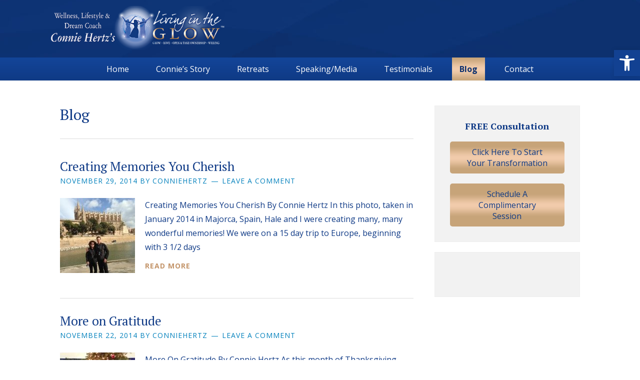

--- FILE ---
content_type: text/html; charset=UTF-8
request_url: https://www.conniehertz.com/blog/page/92/?fbclid=IwAR2YfLNNHhjA3QOmbvl_o9Dy44FrsWtHARYyrWYYYRfN4aBoDrDG5YVzNZ4
body_size: 18312
content:
<!DOCTYPE html>
<html lang="en">
<head >
<meta charset="UTF-8" />
<meta name="viewport" content="width=device-width, initial-scale=1" />
<meta name='robots' content='index, follow, max-image-preview:large, max-snippet:-1, max-video-preview:-1' />
	<style>img:is([sizes="auto" i], [sizes^="auto," i]) { contain-intrinsic-size: 3000px 1500px }</style>
	
	<!-- This site is optimized with the Yoast SEO plugin v26.4 - https://yoast.com/wordpress/plugins/seo/ -->
	<title>Blog - Page 92 of 100 - Connie Hertz</title>
	<link rel="canonical" href="https://www.conniehertz.com/blog/page/92/" />
	<link rel="prev" href="https://www.conniehertz.com/blog/page/91/" />
	<link rel="next" href="https://www.conniehertz.com/blog/page/93/" />
	<meta property="og:locale" content="en_US" />
	<meta property="og:type" content="article" />
	<meta property="og:title" content="Blog - Page 92 of 100 - Connie Hertz" />
	<meta property="og:url" content="https://www.conniehertz.com/blog/" />
	<meta property="og:site_name" content="Connie Hertz" />
	<meta name="twitter:card" content="summary_large_image" />
	<script type="application/ld+json" class="yoast-schema-graph">{"@context":"https://schema.org","@graph":[{"@type":["WebPage","CollectionPage"],"@id":"https://www.conniehertz.com/blog/","url":"https://www.conniehertz.com/blog/page/92/","name":"Blog - Page 92 of 100 - Connie Hertz","isPartOf":{"@id":"https://www.conniehertz.com/#website"},"datePublished":"2012-10-29T13:01:05+00:00","dateModified":"2017-01-10T22:05:29+00:00","breadcrumb":{"@id":"https://www.conniehertz.com/blog/page/92/#breadcrumb"},"inLanguage":"en"},{"@type":"BreadcrumbList","@id":"https://www.conniehertz.com/blog/page/92/#breadcrumb","itemListElement":[{"@type":"ListItem","position":1,"name":"Home","item":"https://www.conniehertz.com/"},{"@type":"ListItem","position":2,"name":"Blog"}]},{"@type":"WebSite","@id":"https://www.conniehertz.com/#website","url":"https://www.conniehertz.com/","name":"Connie Hertz","description":"Wellness, Lifestyle &amp; Dream Coach | Living in the GLOW","publisher":{"@id":"https://www.conniehertz.com/#organization"},"potentialAction":[{"@type":"SearchAction","target":{"@type":"EntryPoint","urlTemplate":"https://www.conniehertz.com/?s={search_term_string}"},"query-input":{"@type":"PropertyValueSpecification","valueRequired":true,"valueName":"search_term_string"}}],"inLanguage":"en"},{"@type":"Organization","@id":"https://www.conniehertz.com/#organization","name":"Connie Hertz","url":"https://www.conniehertz.com/","logo":{"@type":"ImageObject","inLanguage":"en","@id":"https://www.conniehertz.com/#/schema/logo/image/","url":"https://www.conniehertz.com/wp-content/uploads/2019/06/logo.png","contentUrl":"https://www.conniehertz.com/wp-content/uploads/2019/06/logo.png","width":427,"height":110,"caption":"Connie Hertz"},"image":{"@id":"https://www.conniehertz.com/#/schema/logo/image/"}}]}</script>
	<!-- / Yoast SEO plugin. -->


<link rel='dns-prefetch' href='//www.google.com' />
<link rel='dns-prefetch' href='//fonts.googleapis.com' />
<link rel="alternate" type="application/rss+xml" title="Connie Hertz &raquo; Feed" href="https://www.conniehertz.com/feed/" />
<link rel="alternate" type="application/rss+xml" title="Connie Hertz &raquo; Comments Feed" href="https://www.conniehertz.com/comments/feed/" />
		<style>
			.lazyload,
			.lazyloading {
				max-width: 100%;
			}
		</style>
				<!-- This site uses the Google Analytics by MonsterInsights plugin v9.10.0 - Using Analytics tracking - https://www.monsterinsights.com/ -->
							<script src="//www.googletagmanager.com/gtag/js?id=G-1FMQXBDVHM"  data-cfasync="false" data-wpfc-render="false" type="text/javascript" async></script>
			<script data-cfasync="false" data-wpfc-render="false" type="text/javascript">
				var mi_version = '9.10.0';
				var mi_track_user = true;
				var mi_no_track_reason = '';
								var MonsterInsightsDefaultLocations = {"page_location":"https:\/\/www.conniehertz.com\/blog\/page\/92\/?fbclid=IwAR2YfLNNHhjA3QOmbvl_o9Dy44FrsWtHARYyrWYYYRfN4aBoDrDG5YVzNZ4"};
								if ( typeof MonsterInsightsPrivacyGuardFilter === 'function' ) {
					var MonsterInsightsLocations = (typeof MonsterInsightsExcludeQuery === 'object') ? MonsterInsightsPrivacyGuardFilter( MonsterInsightsExcludeQuery ) : MonsterInsightsPrivacyGuardFilter( MonsterInsightsDefaultLocations );
				} else {
					var MonsterInsightsLocations = (typeof MonsterInsightsExcludeQuery === 'object') ? MonsterInsightsExcludeQuery : MonsterInsightsDefaultLocations;
				}

								var disableStrs = [
										'ga-disable-G-1FMQXBDVHM',
									];

				/* Function to detect opted out users */
				function __gtagTrackerIsOptedOut() {
					for (var index = 0; index < disableStrs.length; index++) {
						if (document.cookie.indexOf(disableStrs[index] + '=true') > -1) {
							return true;
						}
					}

					return false;
				}

				/* Disable tracking if the opt-out cookie exists. */
				if (__gtagTrackerIsOptedOut()) {
					for (var index = 0; index < disableStrs.length; index++) {
						window[disableStrs[index]] = true;
					}
				}

				/* Opt-out function */
				function __gtagTrackerOptout() {
					for (var index = 0; index < disableStrs.length; index++) {
						document.cookie = disableStrs[index] + '=true; expires=Thu, 31 Dec 2099 23:59:59 UTC; path=/';
						window[disableStrs[index]] = true;
					}
				}

				if ('undefined' === typeof gaOptout) {
					function gaOptout() {
						__gtagTrackerOptout();
					}
				}
								window.dataLayer = window.dataLayer || [];

				window.MonsterInsightsDualTracker = {
					helpers: {},
					trackers: {},
				};
				if (mi_track_user) {
					function __gtagDataLayer() {
						dataLayer.push(arguments);
					}

					function __gtagTracker(type, name, parameters) {
						if (!parameters) {
							parameters = {};
						}

						if (parameters.send_to) {
							__gtagDataLayer.apply(null, arguments);
							return;
						}

						if (type === 'event') {
														parameters.send_to = monsterinsights_frontend.v4_id;
							var hookName = name;
							if (typeof parameters['event_category'] !== 'undefined') {
								hookName = parameters['event_category'] + ':' + name;
							}

							if (typeof MonsterInsightsDualTracker.trackers[hookName] !== 'undefined') {
								MonsterInsightsDualTracker.trackers[hookName](parameters);
							} else {
								__gtagDataLayer('event', name, parameters);
							}
							
						} else {
							__gtagDataLayer.apply(null, arguments);
						}
					}

					__gtagTracker('js', new Date());
					__gtagTracker('set', {
						'developer_id.dZGIzZG': true,
											});
					if ( MonsterInsightsLocations.page_location ) {
						__gtagTracker('set', MonsterInsightsLocations);
					}
										__gtagTracker('config', 'G-1FMQXBDVHM', {"forceSSL":"true","link_attribution":"true"} );
										window.gtag = __gtagTracker;										(function () {
						/* https://developers.google.com/analytics/devguides/collection/analyticsjs/ */
						/* ga and __gaTracker compatibility shim. */
						var noopfn = function () {
							return null;
						};
						var newtracker = function () {
							return new Tracker();
						};
						var Tracker = function () {
							return null;
						};
						var p = Tracker.prototype;
						p.get = noopfn;
						p.set = noopfn;
						p.send = function () {
							var args = Array.prototype.slice.call(arguments);
							args.unshift('send');
							__gaTracker.apply(null, args);
						};
						var __gaTracker = function () {
							var len = arguments.length;
							if (len === 0) {
								return;
							}
							var f = arguments[len - 1];
							if (typeof f !== 'object' || f === null || typeof f.hitCallback !== 'function') {
								if ('send' === arguments[0]) {
									var hitConverted, hitObject = false, action;
									if ('event' === arguments[1]) {
										if ('undefined' !== typeof arguments[3]) {
											hitObject = {
												'eventAction': arguments[3],
												'eventCategory': arguments[2],
												'eventLabel': arguments[4],
												'value': arguments[5] ? arguments[5] : 1,
											}
										}
									}
									if ('pageview' === arguments[1]) {
										if ('undefined' !== typeof arguments[2]) {
											hitObject = {
												'eventAction': 'page_view',
												'page_path': arguments[2],
											}
										}
									}
									if (typeof arguments[2] === 'object') {
										hitObject = arguments[2];
									}
									if (typeof arguments[5] === 'object') {
										Object.assign(hitObject, arguments[5]);
									}
									if ('undefined' !== typeof arguments[1].hitType) {
										hitObject = arguments[1];
										if ('pageview' === hitObject.hitType) {
											hitObject.eventAction = 'page_view';
										}
									}
									if (hitObject) {
										action = 'timing' === arguments[1].hitType ? 'timing_complete' : hitObject.eventAction;
										hitConverted = mapArgs(hitObject);
										__gtagTracker('event', action, hitConverted);
									}
								}
								return;
							}

							function mapArgs(args) {
								var arg, hit = {};
								var gaMap = {
									'eventCategory': 'event_category',
									'eventAction': 'event_action',
									'eventLabel': 'event_label',
									'eventValue': 'event_value',
									'nonInteraction': 'non_interaction',
									'timingCategory': 'event_category',
									'timingVar': 'name',
									'timingValue': 'value',
									'timingLabel': 'event_label',
									'page': 'page_path',
									'location': 'page_location',
									'title': 'page_title',
									'referrer' : 'page_referrer',
								};
								for (arg in args) {
																		if (!(!args.hasOwnProperty(arg) || !gaMap.hasOwnProperty(arg))) {
										hit[gaMap[arg]] = args[arg];
									} else {
										hit[arg] = args[arg];
									}
								}
								return hit;
							}

							try {
								f.hitCallback();
							} catch (ex) {
							}
						};
						__gaTracker.create = newtracker;
						__gaTracker.getByName = newtracker;
						__gaTracker.getAll = function () {
							return [];
						};
						__gaTracker.remove = noopfn;
						__gaTracker.loaded = true;
						window['__gaTracker'] = __gaTracker;
					})();
									} else {
										console.log("");
					(function () {
						function __gtagTracker() {
							return null;
						}

						window['__gtagTracker'] = __gtagTracker;
						window['gtag'] = __gtagTracker;
					})();
									}
			</script>
							<!-- / Google Analytics by MonsterInsights -->
		<link rel='stylesheet' id='connie-hertz-2019-css' href='https://www.conniehertz.com/wp-content/themes/conniehertz-v2/style.css?ver=2.0' type='text/css' media='all' />
<style id='wp-block-library-inline-css' type='text/css'>
:root{--wp-admin-theme-color:#007cba;--wp-admin-theme-color--rgb:0,124,186;--wp-admin-theme-color-darker-10:#006ba1;--wp-admin-theme-color-darker-10--rgb:0,107,161;--wp-admin-theme-color-darker-20:#005a87;--wp-admin-theme-color-darker-20--rgb:0,90,135;--wp-admin-border-width-focus:2px;--wp-block-synced-color:#7a00df;--wp-block-synced-color--rgb:122,0,223;--wp-bound-block-color:var(--wp-block-synced-color)}@media (min-resolution:192dpi){:root{--wp-admin-border-width-focus:1.5px}}.wp-element-button{cursor:pointer}:root{--wp--preset--font-size--normal:16px;--wp--preset--font-size--huge:42px}:root .has-very-light-gray-background-color{background-color:#eee}:root .has-very-dark-gray-background-color{background-color:#313131}:root .has-very-light-gray-color{color:#eee}:root .has-very-dark-gray-color{color:#313131}:root .has-vivid-green-cyan-to-vivid-cyan-blue-gradient-background{background:linear-gradient(135deg,#00d084,#0693e3)}:root .has-purple-crush-gradient-background{background:linear-gradient(135deg,#34e2e4,#4721fb 50%,#ab1dfe)}:root .has-hazy-dawn-gradient-background{background:linear-gradient(135deg,#faaca8,#dad0ec)}:root .has-subdued-olive-gradient-background{background:linear-gradient(135deg,#fafae1,#67a671)}:root .has-atomic-cream-gradient-background{background:linear-gradient(135deg,#fdd79a,#004a59)}:root .has-nightshade-gradient-background{background:linear-gradient(135deg,#330968,#31cdcf)}:root .has-midnight-gradient-background{background:linear-gradient(135deg,#020381,#2874fc)}.has-regular-font-size{font-size:1em}.has-larger-font-size{font-size:2.625em}.has-normal-font-size{font-size:var(--wp--preset--font-size--normal)}.has-huge-font-size{font-size:var(--wp--preset--font-size--huge)}.has-text-align-center{text-align:center}.has-text-align-left{text-align:left}.has-text-align-right{text-align:right}#end-resizable-editor-section{display:none}.aligncenter{clear:both}.items-justified-left{justify-content:flex-start}.items-justified-center{justify-content:center}.items-justified-right{justify-content:flex-end}.items-justified-space-between{justify-content:space-between}.screen-reader-text{border:0;clip-path:inset(50%);height:1px;margin:-1px;overflow:hidden;padding:0;position:absolute;width:1px;word-wrap:normal!important}.screen-reader-text:focus{background-color:#ddd;clip-path:none;color:#444;display:block;font-size:1em;height:auto;left:5px;line-height:normal;padding:15px 23px 14px;text-decoration:none;top:5px;width:auto;z-index:100000}html :where(.has-border-color){border-style:solid}html :where([style*=border-top-color]){border-top-style:solid}html :where([style*=border-right-color]){border-right-style:solid}html :where([style*=border-bottom-color]){border-bottom-style:solid}html :where([style*=border-left-color]){border-left-style:solid}html :where([style*=border-width]){border-style:solid}html :where([style*=border-top-width]){border-top-style:solid}html :where([style*=border-right-width]){border-right-style:solid}html :where([style*=border-bottom-width]){border-bottom-style:solid}html :where([style*=border-left-width]){border-left-style:solid}html :where(img[class*=wp-image-]){height:auto;max-width:100%}:where(figure){margin:0 0 1em}html :where(.is-position-sticky){--wp-admin--admin-bar--position-offset:var(--wp-admin--admin-bar--height,0px)}@media screen and (max-width:600px){html :where(.is-position-sticky){--wp-admin--admin-bar--position-offset:0px}}
</style>
<style id='classic-theme-styles-inline-css' type='text/css'>
/*! This file is auto-generated */
.wp-block-button__link{color:#fff;background-color:#32373c;border-radius:9999px;box-shadow:none;text-decoration:none;padding:calc(.667em + 2px) calc(1.333em + 2px);font-size:1.125em}.wp-block-file__button{background:#32373c;color:#fff;text-decoration:none}
</style>
<link rel='stylesheet' id='contact-form-7-css' href='https://www.conniehertz.com/wp-content/plugins/contact-form-7/includes/css/styles.css?ver=6.1.3' type='text/css' media='all' />
<style id='contact-form-7-inline-css' type='text/css'>
.wpcf7 .wpcf7-recaptcha iframe {margin-bottom: 0;}.wpcf7 .wpcf7-recaptcha[data-align="center"] > div {margin: 0 auto;}.wpcf7 .wpcf7-recaptcha[data-align="right"] > div {margin: 0 0 0 auto;}
</style>
<link rel='stylesheet' id='foobox-free-min-css' href='https://www.conniehertz.com/wp-content/plugins/foobox-image-lightbox/free/css/foobox.free.min.css?ver=2.7.35' type='text/css' media='all' />
<link rel='stylesheet' id='woocommerce-layout-css' href='https://www.conniehertz.com/wp-content/plugins/woocommerce/assets/css/woocommerce-layout.css?ver=10.3.5' type='text/css' media='all' />
<link rel='stylesheet' id='woocommerce-smallscreen-css' href='https://www.conniehertz.com/wp-content/plugins/woocommerce/assets/css/woocommerce-smallscreen.css?ver=10.3.5' type='text/css' media='only screen and (max-width: 1200px)' />
<link rel='stylesheet' id='woocommerce-general-css' href='https://www.conniehertz.com/wp-content/plugins/woocommerce/assets/css/woocommerce.css?ver=10.3.5' type='text/css' media='all' />
<link rel='stylesheet' id='connie-hertz-woocommerce-styles-css' href='https://www.conniehertz.com/wp-content/themes/conniehertz-v2/lib/woocommerce/connie-hertz-woocommerce.css?ver=2.0' type='text/css' media='screen' />
<style id='woocommerce-inline-inline-css' type='text/css'>
.woocommerce form .form-row .required { visibility: visible; }
</style>
<link rel='stylesheet' id='pojo-a11y-css' href='https://www.conniehertz.com/wp-content/plugins/pojo-accessibility/modules/legacy/assets/css/style.min.css?ver=1.0.0' type='text/css' media='all' />
<link rel='stylesheet' id='brands-styles-css' href='https://www.conniehertz.com/wp-content/plugins/woocommerce/assets/css/brands.css?ver=10.3.5' type='text/css' media='all' />
<link rel='stylesheet' id='connie-hertz-fonts-css' href='//fonts.googleapis.com/css?family=Open+Sans%3A400%2C400i%2C700%2C700i%7CPT+Serif%3A400%2C400i%2C700%2C700i&#038;ver=2.0' type='text/css' media='all' />
<link rel='stylesheet' id='dashicons-css' href='https://www.conniehertz.com/wp-includes/css/dashicons.min.css?ver=6.8.3' type='text/css' media='all' />
<link rel='stylesheet' id='annie-meehan-gutenberg-css' href='https://www.conniehertz.com/wp-content/themes/conniehertz-v2/lib/gutenberg/front-end.css?ver=2.0' type='text/css' media='all' />
<link rel='stylesheet' id='simple-social-icons-font-css' href='https://www.conniehertz.com/wp-content/plugins/simple-social-icons/css/style.css?ver=3.0.2' type='text/css' media='all' />
<link rel='stylesheet' id='gca-column-styles-css' href='https://www.conniehertz.com/wp-content/plugins/genesis-columns-advanced/css/gca-column-styles.css?ver=6.8.3' type='text/css' media='all' />
<script type="text/javascript" src="https://www.conniehertz.com/wp-content/plugins/google-analytics-for-wordpress/assets/js/frontend-gtag.js?ver=9.10.0" id="monsterinsights-frontend-script-js" async="async" data-wp-strategy="async"></script>
<script data-cfasync="false" data-wpfc-render="false" type="text/javascript" id='monsterinsights-frontend-script-js-extra'>/* <![CDATA[ */
var monsterinsights_frontend = {"js_events_tracking":"true","download_extensions":"doc,pdf,ppt,zip,xls,docx,pptx,xlsx","inbound_paths":"[{\"path\":\"\\\/go\\\/\",\"label\":\"affiliate\"},{\"path\":\"\\\/recommend\\\/\",\"label\":\"affiliate\"}]","home_url":"https:\/\/www.conniehertz.com","hash_tracking":"false","v4_id":"G-1FMQXBDVHM"};/* ]]> */
</script>
<script type="text/javascript" src="https://www.conniehertz.com/wp-includes/js/jquery/jquery.min.js?ver=3.7.1" id="jquery-core-js"></script>
<script type="text/javascript" src="https://www.conniehertz.com/wp-includes/js/jquery/jquery-migrate.min.js?ver=3.4.1" id="jquery-migrate-js"></script>
<script type="text/javascript" src="https://www.conniehertz.com/wp-content/plugins/woocommerce/assets/js/jquery-blockui/jquery.blockUI.min.js?ver=2.7.0-wc.10.3.5" id="wc-jquery-blockui-js" defer="defer" data-wp-strategy="defer"></script>
<script type="text/javascript" id="wc-add-to-cart-js-extra">
/* <![CDATA[ */
var wc_add_to_cart_params = {"ajax_url":"\/wp-admin\/admin-ajax.php","wc_ajax_url":"\/?wc-ajax=%%endpoint%%","i18n_view_cart":"View cart","cart_url":"https:\/\/www.conniehertz.com\/cart\/","is_cart":"","cart_redirect_after_add":"no"};
/* ]]> */
</script>
<script type="text/javascript" src="https://www.conniehertz.com/wp-content/plugins/woocommerce/assets/js/frontend/add-to-cart.min.js?ver=10.3.5" id="wc-add-to-cart-js" defer="defer" data-wp-strategy="defer"></script>
<script type="text/javascript" src="https://www.conniehertz.com/wp-content/plugins/woocommerce/assets/js/js-cookie/js.cookie.min.js?ver=2.1.4-wc.10.3.5" id="wc-js-cookie-js" defer="defer" data-wp-strategy="defer"></script>
<script type="text/javascript" id="woocommerce-js-extra">
/* <![CDATA[ */
var woocommerce_params = {"ajax_url":"\/wp-admin\/admin-ajax.php","wc_ajax_url":"\/?wc-ajax=%%endpoint%%","i18n_password_show":"Show password","i18n_password_hide":"Hide password"};
/* ]]> */
</script>
<script type="text/javascript" src="https://www.conniehertz.com/wp-content/plugins/woocommerce/assets/js/frontend/woocommerce.min.js?ver=10.3.5" id="woocommerce-js" defer="defer" data-wp-strategy="defer"></script>
<script type="text/javascript" id="foobox-free-min-js-before">
/* <![CDATA[ */
/* Run FooBox FREE (v2.7.35) */
var FOOBOX = window.FOOBOX = {
	ready: true,
	disableOthers: false,
	o: {wordpress: { enabled: true }, countMessage:'image %index of %total', captions: { dataTitle: ["captionTitle","title"], dataDesc: ["captionDesc","description"] }, rel: '', excludes:'.fbx-link,.nofoobox,.nolightbox,a[href*="pinterest.com/pin/create/button/"]', affiliate : { enabled: false }},
	selectors: [
		".foogallery-container.foogallery-lightbox-foobox", ".foogallery-container.foogallery-lightbox-foobox-free", ".gallery", ".wp-block-gallery", ".wp-caption", ".wp-block-image", "a:has(img[class*=wp-image-])", ".post a:has(img[class*=wp-image-])", ".foobox"
	],
	pre: function( $ ){
		// Custom JavaScript (Pre)
		
	},
	post: function( $ ){
		// Custom JavaScript (Post)
		
		// Custom Captions Code
		
	},
	custom: function( $ ){
		// Custom Extra JS
		
	}
};
/* ]]> */
</script>
<script type="text/javascript" src="https://www.conniehertz.com/wp-content/plugins/foobox-image-lightbox/free/js/foobox.free.min.js?ver=2.7.35" id="foobox-free-min-js"></script>
<link rel="https://api.w.org/" href="https://www.conniehertz.com/wp-json/" /><link rel="EditURI" type="application/rsd+xml" title="RSD" href="https://www.conniehertz.com/xmlrpc.php?rsd" />
<meta name="generator" content="WordPress 6.8.3" />
<meta name="generator" content="WooCommerce 10.3.5" />
<style type="text/css">
#pojo-a11y-toolbar .pojo-a11y-toolbar-toggle a{ background-color: #124192;	color: #ffffff;}
#pojo-a11y-toolbar .pojo-a11y-toolbar-overlay, #pojo-a11y-toolbar .pojo-a11y-toolbar-overlay ul.pojo-a11y-toolbar-items.pojo-a11y-links{ border-color: #124192;}
body.pojo-a11y-focusable a:focus{ outline-style: solid !important;	outline-width: 1px !important;	outline-color: #FF0000 !important;}
#pojo-a11y-toolbar{ top: 100px !important;}
#pojo-a11y-toolbar .pojo-a11y-toolbar-overlay{ background-color: #ffffff;}
#pojo-a11y-toolbar .pojo-a11y-toolbar-overlay ul.pojo-a11y-toolbar-items li.pojo-a11y-toolbar-item a, #pojo-a11y-toolbar .pojo-a11y-toolbar-overlay p.pojo-a11y-toolbar-title{ color: #333333;}
#pojo-a11y-toolbar .pojo-a11y-toolbar-overlay ul.pojo-a11y-toolbar-items li.pojo-a11y-toolbar-item a.active{ background-color: #124192;	color: #ffffff;}
@media (max-width: 767px) { #pojo-a11y-toolbar { top: 50px !important; } }</style>		<script>
			document.documentElement.className = document.documentElement.className.replace('no-js', 'js');
		</script>
				<style>
			.no-js img.lazyload {
				display: none;
			}

			figure.wp-block-image img.lazyloading {
				min-width: 150px;
			}

			.lazyload,
			.lazyloading {
				--smush-placeholder-width: 100px;
				--smush-placeholder-aspect-ratio: 1/1;
				width: var(--smush-image-width, var(--smush-placeholder-width)) !important;
				aspect-ratio: var(--smush-image-aspect-ratio, var(--smush-placeholder-aspect-ratio)) !important;
			}

						.lazyload, .lazyloading {
				opacity: 0;
			}

			.lazyloaded {
				opacity: 1;
				transition: opacity 400ms;
				transition-delay: 0ms;
			}

					</style>
		<!-- Facebook Pixel Code -->
<script>
!function(f,b,e,v,n,t,s)
{if(f.fbq)return;n=f.fbq=function(){n.callMethod?
n.callMethod.apply(n,arguments):n.queue.push(arguments)};
if(!f._fbq)f._fbq=n;n.push=n;n.loaded=!0;n.version='2.0';
n.queue=[];t=b.createElement(e);t.async=!0;
t.src=v;s=b.getElementsByTagName(e)[0];
s.parentNode.insertBefore(t,s)}(window, document,'script',
'https://connect.facebook.net/en_US/fbevents.js');
fbq('init', '599260090558602');
fbq('track', 'PageView');
</script>
<noscript><img height="1" width="1" style="display:none"
src="https://www.facebook.com/tr?id=599260090558602&ev=PageView&noscript=1"
/></noscript>
<!-- End Facebook Pixel Code -->
<script>
jQuery(document).ready(function($){
    jQuery('.video-thumb').click(function(){
       var video = '<iframe width="560" height="315"  src="'+ jQuery(this).attr('data-video') +'?autoplay=1&rel=0&wmode=transparent&mute=0" frameborder="0"  allowfullscreen></iframe>';
       jQuery(this).replaceWith(video);
   });
});
</script>	<noscript><style>.woocommerce-product-gallery{ opacity: 1 !important; }</style></noscript>
	<style type="text/css">.broken_link, a.broken_link {
	text-decoration: line-through;
}</style><link rel="icon" href="https://www.conniehertz.com/wp-content/uploads/2019/06/cropped-favicon-32x32.png" sizes="32x32" />
<link rel="icon" href="https://www.conniehertz.com/wp-content/uploads/2019/06/cropped-favicon-192x192.png" sizes="192x192" />
<link rel="apple-touch-icon" href="https://www.conniehertz.com/wp-content/uploads/2019/06/cropped-favicon-180x180.png" />
<meta name="msapplication-TileImage" content="https://www.conniehertz.com/wp-content/uploads/2019/06/cropped-favicon-270x270.png" />
		<style type="text/css" id="wp-custom-css">
			.antispam-checker {
	font-size: 14px;
}

.enews-widget .g-recaptcha {
    margin: 20px auto;
    max-width: 100%;
    display: flex;
    justify-content: center;
    transform: scale(1);
    transform-origin: center;
}		</style>
		</head>
<body data-rsssl=1 class="blog paged wp-custom-logo wp-embed-responsive paged-92 wp-theme-genesis wp-child-theme-conniehertz-v2 theme-genesis cookies-not-set woocommerce-no-js header-image header-full-width content-sidebar genesis-breadcrumbs-hidden genesis-footer-widgets-visible page-blog"><div class="site-container"><ul class="genesis-skip-link"><li><a href="#genesis-nav-primary" class="screen-reader-shortcut"> Skip to primary navigation</a></li><li><a href="#genesis-content" class="screen-reader-shortcut"> Skip to main content</a></li><li><a href="#genesis-sidebar-primary" class="screen-reader-shortcut"> Skip to primary sidebar</a></li><li><a href="#genesis-footer-widgets" class="screen-reader-shortcut"> Skip to footer</a></li></ul><header class="site-header"><div class="wrap"><div class="title-area"><a href="https://www.conniehertz.com/" class="custom-logo-link" rel="home"><img width="427" height="110" data-src="https://www.conniehertz.com/wp-content/uploads/2019/06/logo.png" class="custom-logo lazyload" alt="Connie Hertz" decoding="async" data-srcset="https://www.conniehertz.com/wp-content/uploads/2019/06/logo.png 427w, https://www.conniehertz.com/wp-content/uploads/2019/06/logo-300x77.png 300w" data-sizes="(max-width: 427px) 100vw, 427px" src="[data-uri]" style="--smush-placeholder-width: 427px; --smush-placeholder-aspect-ratio: 427/110;" /></a><p class="site-title"><a href="https://www.conniehertz.com/">Connie Hertz</a></p><p class="site-description">Wellness, Lifestyle &amp; Dream Coach | Living in the GLOW</p></div></div></header><nav class="nav-primary" aria-label="Main" id="genesis-nav-primary"><div class="wrap"><ul id="menu-primary-menu" class="menu genesis-nav-menu menu-primary js-superfish"><li id="menu-item-1615" class="menu-item menu-item-type-custom menu-item-object-custom menu-item-1615"><a href="https://conniehertz.com/"><span >Home</span></a></li>
<li id="menu-item-1616" class="menu-item menu-item-type-post_type menu-item-object-page menu-item-1616"><a href="https://www.conniehertz.com/living-joyfully-passing/"><span >Connie’s Story</span></a></li>
<li id="menu-item-10638" class="menu-item menu-item-type-post_type menu-item-object-page menu-item-10638"><a target="_blank" href="https://www.conniehertz.com/retreat/"><span >Retreats</span></a></li>
<li id="menu-item-12986" class="menu-item menu-item-type-post_type menu-item-object-page menu-item-12986"><a href="https://www.conniehertz.com/resources/"><span >Speaking/Media</span></a></li>
<li id="menu-item-6009" class="menu-item menu-item-type-post_type menu-item-object-page menu-item-6009"><a href="https://www.conniehertz.com/enlightening-experiences-meaningful-results/"><span >Testimonials</span></a></li>
<li id="menu-item-1628" class="menu-item menu-item-type-post_type menu-item-object-page current-menu-item page_item page-item-58 current_page_item current_page_parent menu-item-1628"><a href="https://www.conniehertz.com/blog/" aria-current="page"><span >Blog</span></a></li>
<li id="menu-item-1620" class="menu-item menu-item-type-post_type menu-item-object-page menu-item-1620"><a href="https://www.conniehertz.com/start-now-create-lifestyle-dreams/"><span >Contact</span></a></li>
</ul></div></nav><div class="site-inner"><div class="content-sidebar-wrap"><main class="content" id="genesis-content"><div class="archive-description posts-page-description"><h1 class="archive-title">Blog</h1></div><article class="post-1810 post type-post status-publish format-standard has-post-thumbnail category-gratitudeappreciation entry" aria-label="Creating Memories You Cherish"><header class="entry-header"><h2 class="entry-title"><a class="entry-title-link" rel="bookmark" href="https://www.conniehertz.com/memories/">Creating Memories You Cherish</a></h2>
<p class="entry-meta"><time class="entry-time">November 29, 2014</time> by <span class="entry-author"><a href="https://www.conniehertz.com/author/conniehertz/" class="entry-author-link" rel="author"><span class="entry-author-name">conniehertz</span></a></span> <span class="entry-comments-link"><a href="https://www.conniehertz.com/memories/#respond">Leave a Comment</a></span> </p></header><div class="entry-content"><a class="entry-image-link" href="https://www.conniehertz.com/memories/" aria-hidden="true" tabindex="-1"><img width="150" height="150" data-src="https://www.conniehertz.com/wp-content/uploads/2014/11/IMG_1828-150x150.jpg" class="alignleft post-image entry-image lazyload" alt="" decoding="async" data-srcset="https://www.conniehertz.com/wp-content/uploads/2014/11/IMG_1828-150x150.jpg 150w, https://www.conniehertz.com/wp-content/uploads/2014/11/IMG_1828-500x500.jpg 500w, https://www.conniehertz.com/wp-content/uploads/2014/11/IMG_1828-180x180.jpg 180w" data-sizes="(max-width: 150px) 100vw, 150px" src="[data-uri]" style="--smush-placeholder-width: 150px; --smush-placeholder-aspect-ratio: 150/150;" /></a><p>Creating Memories You Cherish By Connie Hertz In this photo, taken in January 2014 in Majorca, Spain, Hale and I were creating many, many wonderful memories! We were on a 15 day trip to Europe, beginning with 3 1/2 days</p>
<p><a href="https://www.conniehertz.com/memories/" class="more">Read&nbsp;More</a></p>
</div></article><article class="post-1804 post type-post status-publish format-standard has-post-thumbnail category-gratitudeappreciation entry" aria-label="More on Gratitude"><header class="entry-header"><h2 class="entry-title"><a class="entry-title-link" rel="bookmark" href="https://www.conniehertz.com/gratitude/">More on Gratitude</a></h2>
<p class="entry-meta"><time class="entry-time">November 22, 2014</time> by <span class="entry-author"><a href="https://www.conniehertz.com/author/conniehertz/" class="entry-author-link" rel="author"><span class="entry-author-name">conniehertz</span></a></span> <span class="entry-comments-link"><a href="https://www.conniehertz.com/gratitude/#respond">Leave a Comment</a></span> </p></header><div class="entry-content"><a class="entry-image-link" href="https://www.conniehertz.com/gratitude/" aria-hidden="true" tabindex="-1"><img width="150" height="150" data-src="https://www.conniehertz.com/wp-content/uploads/2014/11/IMG_1241-150x150.jpg" class="alignleft post-image entry-image lazyload" alt="" decoding="async" data-srcset="https://www.conniehertz.com/wp-content/uploads/2014/11/IMG_1241-150x150.jpg 150w, https://www.conniehertz.com/wp-content/uploads/2014/11/IMG_1241-500x500.jpg 500w, https://www.conniehertz.com/wp-content/uploads/2014/11/IMG_1241-180x180.jpg 180w" data-sizes="(max-width: 150px) 100vw, 150px" src="[data-uri]" style="--smush-placeholder-width: 150px; --smush-placeholder-aspect-ratio: 150/150;" /></a><p>More On Gratitude By Connie Hertz As this month of Thanksgiving moves on, I continue to think about what I&#8217;m grateful for. In the photo here, from Christmas 2013 in Toledo, is my daughter Abby, and my nieces Ashley, Carly,</p>
<p><a href="https://www.conniehertz.com/gratitude/" class="more">Read&nbsp;More</a></p>
</div></article><article class="post-1796 post type-post status-publish format-standard has-post-thumbnail category-gratitudeappreciation entry" aria-label="Reflections"><header class="entry-header"><h2 class="entry-title"><a class="entry-title-link" rel="bookmark" href="https://www.conniehertz.com/reflections/">Reflections</a></h2>
<p class="entry-meta"><time class="entry-time">November 15, 2014</time> by <span class="entry-author"><a href="https://www.conniehertz.com/author/conniehertz/" class="entry-author-link" rel="author"><span class="entry-author-name">conniehertz</span></a></span> <span class="entry-comments-link"><a href="https://www.conniehertz.com/reflections/#respond">Leave a Comment</a></span> </p></header><div class="entry-content"><a class="entry-image-link" href="https://www.conniehertz.com/reflections/" aria-hidden="true" tabindex="-1"><img width="150" height="150" data-src="https://www.conniehertz.com/wp-content/uploads/2014/11/IMG_1205-150x150.jpg" class="alignleft post-image entry-image lazyload" alt="" decoding="async" data-srcset="https://www.conniehertz.com/wp-content/uploads/2014/11/IMG_1205-150x150.jpg 150w, https://www.conniehertz.com/wp-content/uploads/2014/11/IMG_1205-500x500.jpg 500w, https://www.conniehertz.com/wp-content/uploads/2014/11/IMG_1205-180x180.jpg 180w" data-sizes="(max-width: 150px) 100vw, 150px" src="[data-uri]" style="--smush-placeholder-width: 150px; --smush-placeholder-aspect-ratio: 150/150;" /></a><p>Refections By Connie Hertz Today I&#8217;m reflecting on many things I&#8217;m so very grateful for. In this month of Thanksgiving here in the US, I&#8217;m thinking about my family of origin. The photo here is from last Christmas of me,</p>
<p><a href="https://www.conniehertz.com/reflections/" class="more">Read&nbsp;More</a></p>
</div></article><article class="post-1788 post type-post status-publish format-standard has-post-thumbnail category-lifes-tranistions entry" aria-label="Sadness"><header class="entry-header"><h2 class="entry-title"><a class="entry-title-link" rel="bookmark" href="https://www.conniehertz.com/sadness/">Sadness</a></h2>
<p class="entry-meta"><time class="entry-time">November 8, 2014</time> by <span class="entry-author"><a href="https://www.conniehertz.com/author/conniehertz/" class="entry-author-link" rel="author"><span class="entry-author-name">conniehertz</span></a></span> <span class="entry-comments-link"><a href="https://www.conniehertz.com/sadness/#respond">Leave a Comment</a></span> </p></header><div class="entry-content"><a class="entry-image-link" href="https://www.conniehertz.com/sadness/" aria-hidden="true" tabindex="-1"><img width="150" height="150" data-src="https://www.conniehertz.com/wp-content/uploads/2013/12/PICS-473-150x150.jpg" class="alignleft post-image entry-image lazyload" alt="" decoding="async" data-srcset="https://www.conniehertz.com/wp-content/uploads/2013/12/PICS-473-150x150.jpg 150w, https://www.conniehertz.com/wp-content/uploads/2013/12/PICS-473-500x500.jpg 500w, https://www.conniehertz.com/wp-content/uploads/2013/12/PICS-473-180x180.jpg 180w" data-sizes="(max-width: 150px) 100vw, 150px" src="[data-uri]" style="--smush-placeholder-width: 150px; --smush-placeholder-aspect-ratio: 150/150;" /></a><p>My sweet cat Hendrix died today. My daughter Abby and I were with him. It happened so fast. We are still in a state of shock. He stopped eating yesterday after being sick, got IV&#8217;s from the vet last evening,</p>
<p><a href="https://www.conniehertz.com/sadness/" class="more">Read&nbsp;More</a></p>
</div></article><article class="post-1755 post type-post status-publish format-standard has-post-thumbnail category-gratitudeappreciation entry" aria-label="Friendships"><header class="entry-header"><h2 class="entry-title"><a class="entry-title-link" rel="bookmark" href="https://www.conniehertz.com/friendships/">Friendships</a></h2>
<p class="entry-meta"><time class="entry-time">November 1, 2014</time> by <span class="entry-author"><a href="https://www.conniehertz.com/author/conniehertz/" class="entry-author-link" rel="author"><span class="entry-author-name">conniehertz</span></a></span> <span class="entry-comments-link"><a href="https://www.conniehertz.com/friendships/#respond">Leave a Comment</a></span> </p></header><div class="entry-content"><a class="entry-image-link" href="https://www.conniehertz.com/friendships/" aria-hidden="true" tabindex="-1"><img width="150" height="150" data-src="https://www.conniehertz.com/wp-content/uploads/2014/11/IMG_1408-150x150.jpg" class="alignleft post-image entry-image lazyload" alt="" decoding="async" data-srcset="https://www.conniehertz.com/wp-content/uploads/2014/11/IMG_1408-150x150.jpg 150w, https://www.conniehertz.com/wp-content/uploads/2014/11/IMG_1408-500x500.jpg 500w, https://www.conniehertz.com/wp-content/uploads/2014/11/IMG_1408-180x180.jpg 180w" data-sizes="(max-width: 150px) 100vw, 150px" src="[data-uri]" style="--smush-placeholder-width: 150px; --smush-placeholder-aspect-ratio: 150/150;" /></a><p>Friendships By Connie Hertz This begins the month of November, and here in the US, we observe our Thanksgiving. I&#8217;m going to be writing each week about what I&#8217;m thankful for during this month. The photo here is from this</p>
<p><a href="https://www.conniehertz.com/friendships/" class="more">Read&nbsp;More</a></p>
</div></article><article class="post-1720 post type-post status-publish format-standard has-post-thumbnail category-self-care entry" aria-label="Laughter"><header class="entry-header"><h2 class="entry-title"><a class="entry-title-link" rel="bookmark" href="https://www.conniehertz.com/laughter/">Laughter</a></h2>
<p class="entry-meta"><time class="entry-time">October 11, 2014</time> by <span class="entry-author"><a href="https://www.conniehertz.com/author/conniehertz/" class="entry-author-link" rel="author"><span class="entry-author-name">conniehertz</span></a></span> <span class="entry-comments-link"><a href="https://www.conniehertz.com/laughter/#respond">Leave a Comment</a></span> </p></header><div class="entry-content"><a class="entry-image-link" href="https://www.conniehertz.com/laughter/" aria-hidden="true" tabindex="-1"><img width="150" height="150" data-src="https://www.conniehertz.com/wp-content/uploads/2014/10/IMG_2133-150x150.jpg" class="alignleft post-image entry-image lazyload" alt="" decoding="async" data-srcset="https://www.conniehertz.com/wp-content/uploads/2014/10/IMG_2133-150x150.jpg 150w, https://www.conniehertz.com/wp-content/uploads/2014/10/IMG_2133-500x500.jpg 500w, https://www.conniehertz.com/wp-content/uploads/2014/10/IMG_2133-180x180.jpg 180w" data-sizes="(max-width: 150px) 100vw, 150px" src="[data-uri]" style="--smush-placeholder-width: 150px; --smush-placeholder-aspect-ratio: 150/150;" /></a><p>Laughter By Connie Hertz This week I have been reminded I need to laugh more often! How about you? At my Awesome Women Circle I hosted here at my home the other night, I drew a card that said &#8220;Laugh&#8221;.</p>
<p><a href="https://www.conniehertz.com/laughter/" class="more">Read&nbsp;More</a></p>
</div></article><div class="archive-pagination pagination" role="navigation" aria-label="Pagination"><ul><li class="pagination-previous"><a href="https://www.conniehertz.com/blog/page/91/?fbclid=IwAR2YfLNNHhjA3QOmbvl_o9Dy44FrsWtHARYyrWYYYRfN4aBoDrDG5YVzNZ4" >&#x000AB; <span class="screen-reader-text">Go to</span> Previous Page</a></li>
<li><a href="https://www.conniehertz.com/blog/?fbclid=IwAR2YfLNNHhjA3QOmbvl_o9Dy44FrsWtHARYyrWYYYRfN4aBoDrDG5YVzNZ4"><span class="screen-reader-text">Page</span> 1</a></li>
<li class="pagination-omission"><span class="screen-reader-text">Interim pages omitted</span> &#x02026;</li> 
<li><a href="https://www.conniehertz.com/blog/page/90/?fbclid=IwAR2YfLNNHhjA3QOmbvl_o9Dy44FrsWtHARYyrWYYYRfN4aBoDrDG5YVzNZ4"><span class="screen-reader-text">Page</span> 90</a></li>
<li><a href="https://www.conniehertz.com/blog/page/91/?fbclid=IwAR2YfLNNHhjA3QOmbvl_o9Dy44FrsWtHARYyrWYYYRfN4aBoDrDG5YVzNZ4"><span class="screen-reader-text">Page</span> 91</a></li>
<li class="active" ><a href="https://www.conniehertz.com/blog/page/92/?fbclid=IwAR2YfLNNHhjA3QOmbvl_o9Dy44FrsWtHARYyrWYYYRfN4aBoDrDG5YVzNZ4" aria-current="page"><span class="screen-reader-text">Page</span> 92</a></li>
<li><a href="https://www.conniehertz.com/blog/page/93/?fbclid=IwAR2YfLNNHhjA3QOmbvl_o9Dy44FrsWtHARYyrWYYYRfN4aBoDrDG5YVzNZ4"><span class="screen-reader-text">Page</span> 93</a></li>
<li><a href="https://www.conniehertz.com/blog/page/94/?fbclid=IwAR2YfLNNHhjA3QOmbvl_o9Dy44FrsWtHARYyrWYYYRfN4aBoDrDG5YVzNZ4"><span class="screen-reader-text">Page</span> 94</a></li>
<li class="pagination-omission"><span class="screen-reader-text">Interim pages omitted</span> &#x02026;</li> 
<li><a href="https://www.conniehertz.com/blog/page/100/?fbclid=IwAR2YfLNNHhjA3QOmbvl_o9Dy44FrsWtHARYyrWYYYRfN4aBoDrDG5YVzNZ4"><span class="screen-reader-text">Page</span> 100</a></li>
<li class="pagination-next"><a href="https://www.conniehertz.com/blog/page/93/?fbclid=IwAR2YfLNNHhjA3QOmbvl_o9Dy44FrsWtHARYyrWYYYRfN4aBoDrDG5YVzNZ4" ><span class="screen-reader-text">Go to</span> Next Page &#x000BB;</a></li>
</ul></div>
</main><aside class="sidebar sidebar-primary widget-area" role="complementary" aria-label="Primary Sidebar" id="genesis-sidebar-primary"><h2 class="genesis-sidebar-title screen-reader-text">Primary Sidebar</h2><section id="custom_html-6" class="widget_text widget widget_custom_html"><div class="widget_text widget-wrap"><h3 class="widgettitle widget-title">FREE Consultation</h3>
<div class="textwidget custom-html-widget"><p><a href="https://conniehertz.com/start-now-create-lifestyle-dreams/" target="_blank" class="button" rel="noopener noreferrer">Click Here To Start Your Transformation</a></p>

<p><a href="https://www.timetrade.com/book/Y11RR" target="_blank" class="button" rel="noopener noreferrer">Schedule A Complimentary Session</a></p></div></div></section>
<section id="custom_html-10" class="widget_text widget widget_custom_html"><div class="widget_text widget-wrap"><div class="textwidget custom-html-widget"><div id="fb-root"></div>
<script async defer crossorigin="anonymous" src="https://connect.facebook.net/en_US/sdk.js#xfbml=1&version=v16.0" nonce="DBj4mf4m"></script>

<div class="fb-page" data-href="https://www.facebook.com/LivingInTheGlow/" data-tabs="timeline" data-width="" data-height="" data-small-header="true" data-adapt-container-width="true" data-hide-cover="false" data-show-facepile="true"><blockquote cite="https://www.facebook.com/LivingInTheGlow/" class="fb-xfbml-parse-ignore"><a href="https://www.facebook.com/LivingInTheGlow/">Living in the Glow</a></blockquote></div></div></div></section>
</aside></div></div><div class="footer-widgets" id="genesis-footer-widgets"><h2 class="genesis-sidebar-title screen-reader-text">Footer</h2><div class="wrap"><div class="widget-area footer-widgets-1 footer-widget-area"><section id="media_image-15" class="widget widget_media_image"><div class="widget-wrap"><img width="360" height="97" data-src="https://www.conniehertz.com/wp-content/uploads/2019/06/logo-footer.png" class="image wp-image-7067  attachment-full size-full lazyload" alt="" style="--smush-placeholder-width: 360px; --smush-placeholder-aspect-ratio: 360/97;max-width: 100%; height: auto;" decoding="async" data-srcset="https://www.conniehertz.com/wp-content/uploads/2019/06/logo-footer.png 360w, https://www.conniehertz.com/wp-content/uploads/2019/06/logo-footer-300x81.png 300w" data-sizes="(max-width: 360px) 100vw, 360px" src="[data-uri]" /></div></section>
<section id="media_image-16" class="widget widget_media_image"><div class="widget-wrap"><img width="129" height="129" data-src="https://www.conniehertz.com/wp-content/uploads/2019/06/footer-connie-thumb.png" class="image wp-image-7068  attachment-full size-full lazyload" alt="" style="--smush-placeholder-width: 129px; --smush-placeholder-aspect-ratio: 129/129;max-width: 100%; height: auto;" decoding="async" data-srcset="https://www.conniehertz.com/wp-content/uploads/2019/06/footer-connie-thumb.png 129w, https://www.conniehertz.com/wp-content/uploads/2019/06/footer-connie-thumb-75x75.png 75w" data-sizes="(max-width: 129px) 100vw, 129px" src="[data-uri]" /></div></section>
<section id="simple-social-icons-2" class="widget simple-social-icons"><div class="widget-wrap"><ul class="aligncenter"><li class="ssi-facebook"><a href="https://www.facebook.com/LivingInTheGlow" target="_blank" rel="noopener noreferrer"><svg role="img" class="social-facebook" aria-labelledby="social-facebook-2"><title id="social-facebook-2">Facebook</title><use xlink:href="https://www.conniehertz.com/wp-content/plugins/simple-social-icons/symbol-defs.svg#social-facebook"></use></svg></a></li><li class="ssi-instagram"><a href="https://www.instagram.com/conniehertz/" target="_blank" rel="noopener noreferrer"><svg role="img" class="social-instagram" aria-labelledby="social-instagram-2"><title id="social-instagram-2">Instagram</title><use xlink:href="https://www.conniehertz.com/wp-content/plugins/simple-social-icons/symbol-defs.svg#social-instagram"></use></svg></a></li><li class="ssi-linkedin"><a href="https://www.linkedin.com/in/conniehertz" target="_blank" rel="noopener noreferrer"><svg role="img" class="social-linkedin" aria-labelledby="social-linkedin-2"><title id="social-linkedin-2">LinkedIn</title><use xlink:href="https://www.conniehertz.com/wp-content/plugins/simple-social-icons/symbol-defs.svg#social-linkedin"></use></svg></a></li><li class="ssi-twitter"><a href="https://twitter.com/ConnieHertz" target="_blank" rel="noopener noreferrer"><svg role="img" class="social-twitter" aria-labelledby="social-twitter-2"><title id="social-twitter-2">Twitter</title><use xlink:href="https://www.conniehertz.com/wp-content/plugins/simple-social-icons/symbol-defs.svg#social-twitter"></use></svg></a></li></ul></div></section>
<section id="text-26" class="widget widget_text"><div class="widget-wrap">			<div class="textwidget"><p>Would you like to get my weekly blogs delivered directly to your inbox every Sunday?<br />
<strong><a href="http://eepurl.com/162N9" target="_blank" rel="noopener">Click here to sign up</a>.</strong></p>
</div>
		</div></section>
</div><div class="widget-area footer-widgets-2 footer-widget-area"><section id="custom_html-13" class="widget_text widget widget_custom_html"><div class="widget_text widget-wrap"><h3 class="widgettitle widget-title">10 Universal Laws to Transform Your Life!</h3>
<div class="textwidget custom-html-widget"><p>Sign up today to receive your FREE copy of 10 Universal Laws to Transform Your Life!</p>
<iframe width="560" height="315" src="https://www.youtube.com/embed/wEFTfavFcF8?si=Ze0VY020DjVQwVLf" title="YouTube video player" frameborder="0" allow="accelerometer; autoplay; clipboard-write; encrypted-media; gyroscope; picture-in-picture; web-share" referrerpolicy="strict-origin-when-cross-origin" allowfullscreen></iframe>

<!--
<div class="one-third first">
    <img data-src="https://conniehertz.com/wp-content/uploads/2018/03/book-10-universal-laws.png" class="aligncenter lazyload" src="[data-uri]" />
</div>

<form action="/submit.php" method="post" id="mc-embedded-subscribe-form" name="mc-embedded-subscribe-form" class="validate" novalidate>
    <div class="one-third">
        <input type="email" value="" name="EMAIL" class="required email" id="mce-EMAIL" placeholder="Email Address" required>
        <input type="text" value="" name="FNAME" class="required" id="mce-FNAME" placeholder="First Name">
        <input type="text" value="" name="MMERGE3" class="required" id="mce-MMERGE3" placeholder="Last Name">

        <div style="position: absolute; left: -5000px;" aria-hidden="true">
            <input type="text" name="b_5b59d21db1d2f1394cc237240_24bfeaa158" tabindex="-1" value="">
        </div>
    </div>
    <div class="one-third">
        <input type="text" name="PHONE" class="" value="" id="mce-PHONE" placeholder="Phone Number">
        <input type="text" value="" name="MMERGE5" class="required" id="mce-MMERGE5" placeholder="Where Did You Hear About Me?">
        <input type="text" value="" name="MMERGE2" class="required" id="mce-MMERGE2" placeholder="Would You Like To Hear More About My Programs?">


        <div class="g-recaptcha" data-sitekey="6LeUbiwrAAAAAMcSK1tEiuPnQagIc-yyHKorUzvt"  style="margin-bottom: 1rem;"></div>

        <input type="submit" value="Subscribe" name="subscribe" id="mc-embedded-subscribe" class="button" 
style="padding: 0.75rem 1.5rem; background-color: #0073e6; color: white; border: none; border-radius: 4px;">
    </div>

    <div id="mce-responses" class="clear">
        <div class="response" id="mce-error-response" style="display:none"></div>
        <div class="response" id="mce-success-response" style="display:none"></div>
    </div>
</form> -->

<!-- reCAPTCHA script -->
<script src="https://www.google.com/recaptcha/api.js" async defer></script>

</div></div></section>
</div></div></div><footer class="site-footer"><div class="wrap"><p>&#xA9;&nbsp;2025 &middot; Connie Hertz. All rights reserved.</p><nav class="nav-secondary" aria-label="Secondary"><div class="wrap"><ul id="menu-footer" class="menu genesis-nav-menu menu-secondary js-superfish"><li id="menu-item-14016" class="menu-item menu-item-type-post_type menu-item-object-page menu-item-privacy-policy menu-item-14016"><a rel="privacy-policy" href="https://www.conniehertz.com/cookie-policy/"><span >Cookie Policy</span></a></li>
<li id="menu-item-14015" class="menu-item menu-item-type-post_type menu-item-object-page menu-item-14015"><a href="https://www.conniehertz.com/privacy-policy/"><span >Privacy Policy</span></a></li>
<li id="menu-item-14017" class="menu-item menu-item-type-post_type menu-item-object-page menu-item-14017"><a href="https://www.conniehertz.com/terms-and-conditions/"><span >Terms and Conditions</span></a></li>
</ul></div></nav></div></footer></div><script type="speculationrules">
{"prefetch":[{"source":"document","where":{"and":[{"href_matches":"\/*"},{"not":{"href_matches":["\/wp-*.php","\/wp-admin\/*","\/wp-content\/uploads\/*","\/wp-content\/*","\/wp-content\/plugins\/*","\/wp-content\/themes\/conniehertz-v2\/*","\/wp-content\/themes\/genesis\/*","\/*\\?(.+)"]}},{"not":{"selector_matches":"a[rel~=\"nofollow\"]"}},{"not":{"selector_matches":".no-prefetch, .no-prefetch a"}}]},"eagerness":"conservative"}]}
</script>
    <script>
    document.addEventListener('DOMContentLoaded', function () {
        const enewsForm = document.querySelector('.enews-widget form');
        if (!enewsForm) return;

        // Avoid duplicate recaptcha
        if (enewsForm.querySelector('.g-recaptcha')) return;

        // Create and insert reCAPTCHA checkbox
        const recaptchaDiv = document.createElement('div');
        recaptchaDiv.className = 'g-recaptcha';
        recaptchaDiv.setAttribute('data-sitekey', '6LeUbiwrAAAAAMcSK1tEiuPnQagIc-yyHKorUzvt');
        recaptchaDiv.style.margin = '15px 0';

        const submitBtn = enewsForm.querySelector('input[type="submit"]');
        if (submitBtn) {
            enewsForm.insertBefore(recaptchaDiv, submitBtn);
        }

        // Block submission unless checkbox is checked
        enewsForm.addEventListener('submit', function(e) {
            const token = grecaptcha.getResponse();
            if (!token) {
                e.preventDefault();
                alert('Please confirm the reCAPTCHA checkbox.');
            }
        });
    });
    </script>
    <style type="text/css" media="screen">#simple-social-icons-2 ul li a, #simple-social-icons-2 ul li a:hover, #simple-social-icons-2 ul li a:focus { background-color: #ffffff !important; border-radius: 40px; color: #103a80 !important; border: 0px #ffffff solid !important; font-size: 20px; padding: 10px; }  #simple-social-icons-2 ul li a:hover, #simple-social-icons-2 ul li a:focus { background-color: #ffffff !important; border-color: #ffffff !important; color: #103a80 !important; }  #simple-social-icons-2 ul li a:focus { outline: 1px dotted #ffffff !important; }</style>	<script type='text/javascript'>
		(function () {
			var c = document.body.className;
			c = c.replace(/woocommerce-no-js/, 'woocommerce-js');
			document.body.className = c;
		})();
	</script>
	<link rel='stylesheet' id='wc-blocks-style-css' href='https://www.conniehertz.com/wp-content/plugins/woocommerce/assets/client/blocks/wc-blocks.css?ver=wc-10.3.5' type='text/css' media='all' />
<style id='global-styles-inline-css' type='text/css'>
:root{--wp--preset--aspect-ratio--square: 1;--wp--preset--aspect-ratio--4-3: 4/3;--wp--preset--aspect-ratio--3-4: 3/4;--wp--preset--aspect-ratio--3-2: 3/2;--wp--preset--aspect-ratio--2-3: 2/3;--wp--preset--aspect-ratio--16-9: 16/9;--wp--preset--aspect-ratio--9-16: 9/16;--wp--preset--color--black: #000000;--wp--preset--color--cyan-bluish-gray: #abb8c3;--wp--preset--color--white: #ffffff;--wp--preset--color--pale-pink: #f78da7;--wp--preset--color--vivid-red: #cf2e2e;--wp--preset--color--luminous-vivid-orange: #ff6900;--wp--preset--color--luminous-vivid-amber: #fcb900;--wp--preset--color--light-green-cyan: #7bdcb5;--wp--preset--color--vivid-green-cyan: #00d084;--wp--preset--color--pale-cyan-blue: #8ed1fc;--wp--preset--color--vivid-cyan-blue: #0693e3;--wp--preset--color--vivid-purple: #9b51e0;--wp--preset--color--theme-primary: #fc6603;--wp--preset--color--theme-secondary: #fc6603;--wp--preset--gradient--vivid-cyan-blue-to-vivid-purple: linear-gradient(135deg,rgba(6,147,227,1) 0%,rgb(155,81,224) 100%);--wp--preset--gradient--light-green-cyan-to-vivid-green-cyan: linear-gradient(135deg,rgb(122,220,180) 0%,rgb(0,208,130) 100%);--wp--preset--gradient--luminous-vivid-amber-to-luminous-vivid-orange: linear-gradient(135deg,rgba(252,185,0,1) 0%,rgba(255,105,0,1) 100%);--wp--preset--gradient--luminous-vivid-orange-to-vivid-red: linear-gradient(135deg,rgba(255,105,0,1) 0%,rgb(207,46,46) 100%);--wp--preset--gradient--very-light-gray-to-cyan-bluish-gray: linear-gradient(135deg,rgb(238,238,238) 0%,rgb(169,184,195) 100%);--wp--preset--gradient--cool-to-warm-spectrum: linear-gradient(135deg,rgb(74,234,220) 0%,rgb(151,120,209) 20%,rgb(207,42,186) 40%,rgb(238,44,130) 60%,rgb(251,105,98) 80%,rgb(254,248,76) 100%);--wp--preset--gradient--blush-light-purple: linear-gradient(135deg,rgb(255,206,236) 0%,rgb(152,150,240) 100%);--wp--preset--gradient--blush-bordeaux: linear-gradient(135deg,rgb(254,205,165) 0%,rgb(254,45,45) 50%,rgb(107,0,62) 100%);--wp--preset--gradient--luminous-dusk: linear-gradient(135deg,rgb(255,203,112) 0%,rgb(199,81,192) 50%,rgb(65,88,208) 100%);--wp--preset--gradient--pale-ocean: linear-gradient(135deg,rgb(255,245,203) 0%,rgb(182,227,212) 50%,rgb(51,167,181) 100%);--wp--preset--gradient--electric-grass: linear-gradient(135deg,rgb(202,248,128) 0%,rgb(113,206,126) 100%);--wp--preset--gradient--midnight: linear-gradient(135deg,rgb(2,3,129) 0%,rgb(40,116,252) 100%);--wp--preset--font-size--small: 12px;--wp--preset--font-size--medium: 20px;--wp--preset--font-size--large: 20px;--wp--preset--font-size--x-large: 42px;--wp--preset--font-size--normal: 18px;--wp--preset--font-size--larger: 24px;--wp--preset--spacing--20: 0.44rem;--wp--preset--spacing--30: 0.67rem;--wp--preset--spacing--40: 1rem;--wp--preset--spacing--50: 1.5rem;--wp--preset--spacing--60: 2.25rem;--wp--preset--spacing--70: 3.38rem;--wp--preset--spacing--80: 5.06rem;--wp--preset--shadow--natural: 6px 6px 9px rgba(0, 0, 0, 0.2);--wp--preset--shadow--deep: 12px 12px 50px rgba(0, 0, 0, 0.4);--wp--preset--shadow--sharp: 6px 6px 0px rgba(0, 0, 0, 0.2);--wp--preset--shadow--outlined: 6px 6px 0px -3px rgba(255, 255, 255, 1), 6px 6px rgba(0, 0, 0, 1);--wp--preset--shadow--crisp: 6px 6px 0px rgba(0, 0, 0, 1);}:where(.is-layout-flex){gap: 0.5em;}:where(.is-layout-grid){gap: 0.5em;}body .is-layout-flex{display: flex;}.is-layout-flex{flex-wrap: wrap;align-items: center;}.is-layout-flex > :is(*, div){margin: 0;}body .is-layout-grid{display: grid;}.is-layout-grid > :is(*, div){margin: 0;}:where(.wp-block-columns.is-layout-flex){gap: 2em;}:where(.wp-block-columns.is-layout-grid){gap: 2em;}:where(.wp-block-post-template.is-layout-flex){gap: 1.25em;}:where(.wp-block-post-template.is-layout-grid){gap: 1.25em;}.has-black-color{color: var(--wp--preset--color--black) !important;}.has-cyan-bluish-gray-color{color: var(--wp--preset--color--cyan-bluish-gray) !important;}.has-white-color{color: var(--wp--preset--color--white) !important;}.has-pale-pink-color{color: var(--wp--preset--color--pale-pink) !important;}.has-vivid-red-color{color: var(--wp--preset--color--vivid-red) !important;}.has-luminous-vivid-orange-color{color: var(--wp--preset--color--luminous-vivid-orange) !important;}.has-luminous-vivid-amber-color{color: var(--wp--preset--color--luminous-vivid-amber) !important;}.has-light-green-cyan-color{color: var(--wp--preset--color--light-green-cyan) !important;}.has-vivid-green-cyan-color{color: var(--wp--preset--color--vivid-green-cyan) !important;}.has-pale-cyan-blue-color{color: var(--wp--preset--color--pale-cyan-blue) !important;}.has-vivid-cyan-blue-color{color: var(--wp--preset--color--vivid-cyan-blue) !important;}.has-vivid-purple-color{color: var(--wp--preset--color--vivid-purple) !important;}.has-black-background-color{background-color: var(--wp--preset--color--black) !important;}.has-cyan-bluish-gray-background-color{background-color: var(--wp--preset--color--cyan-bluish-gray) !important;}.has-white-background-color{background-color: var(--wp--preset--color--white) !important;}.has-pale-pink-background-color{background-color: var(--wp--preset--color--pale-pink) !important;}.has-vivid-red-background-color{background-color: var(--wp--preset--color--vivid-red) !important;}.has-luminous-vivid-orange-background-color{background-color: var(--wp--preset--color--luminous-vivid-orange) !important;}.has-luminous-vivid-amber-background-color{background-color: var(--wp--preset--color--luminous-vivid-amber) !important;}.has-light-green-cyan-background-color{background-color: var(--wp--preset--color--light-green-cyan) !important;}.has-vivid-green-cyan-background-color{background-color: var(--wp--preset--color--vivid-green-cyan) !important;}.has-pale-cyan-blue-background-color{background-color: var(--wp--preset--color--pale-cyan-blue) !important;}.has-vivid-cyan-blue-background-color{background-color: var(--wp--preset--color--vivid-cyan-blue) !important;}.has-vivid-purple-background-color{background-color: var(--wp--preset--color--vivid-purple) !important;}.has-black-border-color{border-color: var(--wp--preset--color--black) !important;}.has-cyan-bluish-gray-border-color{border-color: var(--wp--preset--color--cyan-bluish-gray) !important;}.has-white-border-color{border-color: var(--wp--preset--color--white) !important;}.has-pale-pink-border-color{border-color: var(--wp--preset--color--pale-pink) !important;}.has-vivid-red-border-color{border-color: var(--wp--preset--color--vivid-red) !important;}.has-luminous-vivid-orange-border-color{border-color: var(--wp--preset--color--luminous-vivid-orange) !important;}.has-luminous-vivid-amber-border-color{border-color: var(--wp--preset--color--luminous-vivid-amber) !important;}.has-light-green-cyan-border-color{border-color: var(--wp--preset--color--light-green-cyan) !important;}.has-vivid-green-cyan-border-color{border-color: var(--wp--preset--color--vivid-green-cyan) !important;}.has-pale-cyan-blue-border-color{border-color: var(--wp--preset--color--pale-cyan-blue) !important;}.has-vivid-cyan-blue-border-color{border-color: var(--wp--preset--color--vivid-cyan-blue) !important;}.has-vivid-purple-border-color{border-color: var(--wp--preset--color--vivid-purple) !important;}.has-vivid-cyan-blue-to-vivid-purple-gradient-background{background: var(--wp--preset--gradient--vivid-cyan-blue-to-vivid-purple) !important;}.has-light-green-cyan-to-vivid-green-cyan-gradient-background{background: var(--wp--preset--gradient--light-green-cyan-to-vivid-green-cyan) !important;}.has-luminous-vivid-amber-to-luminous-vivid-orange-gradient-background{background: var(--wp--preset--gradient--luminous-vivid-amber-to-luminous-vivid-orange) !important;}.has-luminous-vivid-orange-to-vivid-red-gradient-background{background: var(--wp--preset--gradient--luminous-vivid-orange-to-vivid-red) !important;}.has-very-light-gray-to-cyan-bluish-gray-gradient-background{background: var(--wp--preset--gradient--very-light-gray-to-cyan-bluish-gray) !important;}.has-cool-to-warm-spectrum-gradient-background{background: var(--wp--preset--gradient--cool-to-warm-spectrum) !important;}.has-blush-light-purple-gradient-background{background: var(--wp--preset--gradient--blush-light-purple) !important;}.has-blush-bordeaux-gradient-background{background: var(--wp--preset--gradient--blush-bordeaux) !important;}.has-luminous-dusk-gradient-background{background: var(--wp--preset--gradient--luminous-dusk) !important;}.has-pale-ocean-gradient-background{background: var(--wp--preset--gradient--pale-ocean) !important;}.has-electric-grass-gradient-background{background: var(--wp--preset--gradient--electric-grass) !important;}.has-midnight-gradient-background{background: var(--wp--preset--gradient--midnight) !important;}.has-small-font-size{font-size: var(--wp--preset--font-size--small) !important;}.has-medium-font-size{font-size: var(--wp--preset--font-size--medium) !important;}.has-large-font-size{font-size: var(--wp--preset--font-size--large) !important;}.has-x-large-font-size{font-size: var(--wp--preset--font-size--x-large) !important;}
</style>
<script type="text/javascript" src="https://www.conniehertz.com/wp-includes/js/dist/hooks.min.js?ver=4d63a3d491d11ffd8ac6" id="wp-hooks-js"></script>
<script type="text/javascript" src="https://www.conniehertz.com/wp-includes/js/dist/i18n.min.js?ver=5e580eb46a90c2b997e6" id="wp-i18n-js"></script>
<script type="text/javascript" id="wp-i18n-js-after">
/* <![CDATA[ */
wp.i18n.setLocaleData( { 'text direction\u0004ltr': [ 'ltr' ] } );
/* ]]> */
</script>
<script type="text/javascript" src="https://www.conniehertz.com/wp-content/plugins/contact-form-7/includes/swv/js/index.js?ver=6.1.3" id="swv-js"></script>
<script type="text/javascript" id="contact-form-7-js-before">
/* <![CDATA[ */
var wpcf7 = {
    "api": {
        "root": "https:\/\/www.conniehertz.com\/wp-json\/",
        "namespace": "contact-form-7\/v1"
    }
};
/* ]]> */
</script>
<script type="text/javascript" src="https://www.conniehertz.com/wp-content/plugins/contact-form-7/includes/js/index.js?ver=6.1.3" id="contact-form-7-js"></script>
<script type="text/javascript" src="https://www.google.com/recaptcha/api.js" id="google-recaptcha-js"></script>
<script type="text/javascript" id="pojo-a11y-js-extra">
/* <![CDATA[ */
var PojoA11yOptions = {"focusable":"","remove_link_target":"","add_role_links":"","enable_save":"","save_expiration":""};
/* ]]> */
</script>
<script type="text/javascript" src="https://www.conniehertz.com/wp-content/plugins/pojo-accessibility/modules/legacy/assets/js/app.min.js?ver=1.0.0" id="pojo-a11y-js"></script>
<script type="text/javascript" src="https://www.conniehertz.com/wp-includes/js/hoverIntent.min.js?ver=1.10.2" id="hoverIntent-js"></script>
<script type="text/javascript" src="https://www.conniehertz.com/wp-content/themes/genesis/lib/js/menu/superfish.min.js?ver=1.7.10" id="superfish-js"></script>
<script type="text/javascript" src="https://www.conniehertz.com/wp-content/themes/genesis/lib/js/menu/superfish.args.min.js?ver=3.6.1" id="superfish-args-js"></script>
<script type="text/javascript" src="https://www.conniehertz.com/wp-content/themes/genesis/lib/js/skip-links.min.js?ver=3.6.1" id="skip-links-js"></script>
<script type="text/javascript" id="connie-hertz-responsive-menu-js-extra">
/* <![CDATA[ */
var genesis_responsive_menu = {"mainMenu":"Menu","menuIconClass":"dashicons-before dashicons-menu","subMenu":"Submenu","subMenuIconClass":"dashicons-before dashicons-arrow-down-alt2","menuClasses":{"combine":[".nav-primary"],"others":[]}};
/* ]]> */
</script>
<script type="text/javascript" src="https://www.conniehertz.com/wp-content/themes/conniehertz-v2/assets/js/responsive-menus.min.js?ver=2.0" id="connie-hertz-responsive-menu-js"></script>
<script type="text/javascript" src="https://www.conniehertz.com/wp-content/themes/conniehertz-v2/assets/js/connie-hertz.js?ver=2.0" id="connie-hertz-js"></script>
<script type="text/javascript" src="https://www.conniehertz.com/wp-content/plugins/woocommerce/assets/js/sourcebuster/sourcebuster.min.js?ver=10.3.5" id="sourcebuster-js-js"></script>
<script type="text/javascript" id="wc-order-attribution-js-extra">
/* <![CDATA[ */
var wc_order_attribution = {"params":{"lifetime":1.0e-5,"session":30,"base64":false,"ajaxurl":"https:\/\/www.conniehertz.com\/wp-admin\/admin-ajax.php","prefix":"wc_order_attribution_","allowTracking":true},"fields":{"source_type":"current.typ","referrer":"current_add.rf","utm_campaign":"current.cmp","utm_source":"current.src","utm_medium":"current.mdm","utm_content":"current.cnt","utm_id":"current.id","utm_term":"current.trm","utm_source_platform":"current.plt","utm_creative_format":"current.fmt","utm_marketing_tactic":"current.tct","session_entry":"current_add.ep","session_start_time":"current_add.fd","session_pages":"session.pgs","session_count":"udata.vst","user_agent":"udata.uag"}};
/* ]]> */
</script>
<script type="text/javascript" src="https://www.conniehertz.com/wp-content/plugins/woocommerce/assets/js/frontend/order-attribution.min.js?ver=10.3.5" id="wc-order-attribution-js"></script>
<script type="text/javascript" id="smush-lazy-load-js-before">
/* <![CDATA[ */
var smushLazyLoadOptions = {"autoResizingEnabled":false,"autoResizeOptions":{"precision":5,"skipAutoWidth":true}};
/* ]]> */
</script>
<script type="text/javascript" src="https://www.conniehertz.com/wp-content/plugins/wp-smushit/app/assets/js/smush-lazy-load.min.js?ver=3.22.1" id="smush-lazy-load-js"></script>
		<a id="pojo-a11y-skip-content" class="pojo-skip-link pojo-skip-content" tabindex="1" accesskey="s" href="#content">Skip to content</a>
				<nav id="pojo-a11y-toolbar" class="pojo-a11y-toolbar-right pojo-a11y-" role="navigation">
			<div class="pojo-a11y-toolbar-toggle">
				<a class="pojo-a11y-toolbar-link pojo-a11y-toolbar-toggle-link" href="javascript:void(0);" title="Accessibility Tools" role="button">
					<span class="pojo-sr-only sr-only">Open toolbar</span>
					<svg xmlns="http://www.w3.org/2000/svg" viewBox="0 0 100 100" fill="currentColor" width="1em">
						<title>Accessibility Tools</title>
						<path d="M50 .8c5.7 0 10.4 4.7 10.4 10.4S55.7 21.6 50 21.6s-10.4-4.7-10.4-10.4S44.3.8 50 .8zM92.2 32l-21.9 2.3c-2.6.3-4.6 2.5-4.6 5.2V94c0 2.9-2.3 5.2-5.2 5.2H60c-2.7 0-4.9-2.1-5.2-4.7l-2.2-24.7c-.1-1.5-1.4-2.5-2.8-2.4-1.3.1-2.2 1.1-2.4 2.4l-2.2 24.7c-.2 2.7-2.5 4.7-5.2 4.7h-.5c-2.9 0-5.2-2.3-5.2-5.2V39.4c0-2.7-2-4.9-4.6-5.2L7.8 32c-2.6-.3-4.6-2.5-4.6-5.2v-.5c0-2.6 2.1-4.7 4.7-4.7h.5c19.3 1.8 33.2 2.8 41.7 2.8s22.4-.9 41.7-2.8c2.6-.2 4.9 1.6 5.2 4.3v1c-.1 2.6-2.1 4.8-4.8 5.1z"/>					</svg>
				</a>
			</div>
			<div class="pojo-a11y-toolbar-overlay">
				<div class="pojo-a11y-toolbar-inner">
					<p class="pojo-a11y-toolbar-title">Accessibility Tools</p>

					<ul class="pojo-a11y-toolbar-items pojo-a11y-tools">
																			<li class="pojo-a11y-toolbar-item">
								<a href="#" class="pojo-a11y-toolbar-link pojo-a11y-btn-resize-font pojo-a11y-btn-resize-plus" data-action="resize-plus" data-action-group="resize" tabindex="-1" role="button">
									<span class="pojo-a11y-toolbar-icon"><svg version="1.1" xmlns="http://www.w3.org/2000/svg" width="1em" viewBox="0 0 448 448"><title>Increase Text</title><path fill="currentColor" d="M256 200v16c0 4.25-3.75 8-8 8h-56v56c0 4.25-3.75 8-8 8h-16c-4.25 0-8-3.75-8-8v-56h-56c-4.25 0-8-3.75-8-8v-16c0-4.25 3.75-8 8-8h56v-56c0-4.25 3.75-8 8-8h16c4.25 0 8 3.75 8 8v56h56c4.25 0 8 3.75 8 8zM288 208c0-61.75-50.25-112-112-112s-112 50.25-112 112 50.25 112 112 112 112-50.25 112-112zM416 416c0 17.75-14.25 32-32 32-8.5 0-16.75-3.5-22.5-9.5l-85.75-85.5c-29.25 20.25-64.25 31-99.75 31-97.25 0-176-78.75-176-176s78.75-176 176-176 176 78.75 176 176c0 35.5-10.75 70.5-31 99.75l85.75 85.75c5.75 5.75 9.25 14 9.25 22.5z"></path></svg></span><span class="pojo-a11y-toolbar-text">Increase Text</span>								</a>
							</li>

							<li class="pojo-a11y-toolbar-item">
								<a href="#" class="pojo-a11y-toolbar-link pojo-a11y-btn-resize-font pojo-a11y-btn-resize-minus" data-action="resize-minus" data-action-group="resize" tabindex="-1" role="button">
									<span class="pojo-a11y-toolbar-icon"><svg version="1.1" xmlns="http://www.w3.org/2000/svg" width="1em" viewBox="0 0 448 448"><title>Decrease Text</title><path fill="currentColor" d="M256 200v16c0 4.25-3.75 8-8 8h-144c-4.25 0-8-3.75-8-8v-16c0-4.25 3.75-8 8-8h144c4.25 0 8 3.75 8 8zM288 208c0-61.75-50.25-112-112-112s-112 50.25-112 112 50.25 112 112 112 112-50.25 112-112zM416 416c0 17.75-14.25 32-32 32-8.5 0-16.75-3.5-22.5-9.5l-85.75-85.5c-29.25 20.25-64.25 31-99.75 31-97.25 0-176-78.75-176-176s78.75-176 176-176 176 78.75 176 176c0 35.5-10.75 70.5-31 99.75l85.75 85.75c5.75 5.75 9.25 14 9.25 22.5z"></path></svg></span><span class="pojo-a11y-toolbar-text">Decrease Text</span>								</a>
							</li>
						
													<li class="pojo-a11y-toolbar-item">
								<a href="#" class="pojo-a11y-toolbar-link pojo-a11y-btn-background-group pojo-a11y-btn-grayscale" data-action="grayscale" data-action-group="schema" tabindex="-1" role="button">
									<span class="pojo-a11y-toolbar-icon"><svg version="1.1" xmlns="http://www.w3.org/2000/svg" width="1em" viewBox="0 0 448 448"><title>Grayscale</title><path fill="currentColor" d="M15.75 384h-15.75v-352h15.75v352zM31.5 383.75h-8v-351.75h8v351.75zM55 383.75h-7.75v-351.75h7.75v351.75zM94.25 383.75h-7.75v-351.75h7.75v351.75zM133.5 383.75h-15.5v-351.75h15.5v351.75zM165 383.75h-7.75v-351.75h7.75v351.75zM180.75 383.75h-7.75v-351.75h7.75v351.75zM196.5 383.75h-7.75v-351.75h7.75v351.75zM235.75 383.75h-15.75v-351.75h15.75v351.75zM275 383.75h-15.75v-351.75h15.75v351.75zM306.5 383.75h-15.75v-351.75h15.75v351.75zM338 383.75h-15.75v-351.75h15.75v351.75zM361.5 383.75h-15.75v-351.75h15.75v351.75zM408.75 383.75h-23.5v-351.75h23.5v351.75zM424.5 383.75h-8v-351.75h8v351.75zM448 384h-15.75v-352h15.75v352z"></path></svg></span><span class="pojo-a11y-toolbar-text">Grayscale</span>								</a>
							</li>
						
													<li class="pojo-a11y-toolbar-item">
								<a href="#" class="pojo-a11y-toolbar-link pojo-a11y-btn-background-group pojo-a11y-btn-high-contrast" data-action="high-contrast" data-action-group="schema" tabindex="-1" role="button">
									<span class="pojo-a11y-toolbar-icon"><svg version="1.1" xmlns="http://www.w3.org/2000/svg" width="1em" viewBox="0 0 448 448"><title>High Contrast</title><path fill="currentColor" d="M192 360v-272c-75 0-136 61-136 136s61 136 136 136zM384 224c0 106-86 192-192 192s-192-86-192-192 86-192 192-192 192 86 192 192z"></path></svg></span><span class="pojo-a11y-toolbar-text">High Contrast</span>								</a>
							</li>
						
													<li class="pojo-a11y-toolbar-item">
								<a href="#" class="pojo-a11y-toolbar-link pojo-a11y-btn-background-group pojo-a11y-btn-negative-contrast" data-action="negative-contrast" data-action-group="schema" tabindex="-1" role="button">

									<span class="pojo-a11y-toolbar-icon"><svg version="1.1" xmlns="http://www.w3.org/2000/svg" width="1em" viewBox="0 0 448 448"><title>Negative Contrast</title><path fill="currentColor" d="M416 240c-23.75-36.75-56.25-68.25-95.25-88.25 10 17 15.25 36.5 15.25 56.25 0 61.75-50.25 112-112 112s-112-50.25-112-112c0-19.75 5.25-39.25 15.25-56.25-39 20-71.5 51.5-95.25 88.25 42.75 66 111.75 112 192 112s149.25-46 192-112zM236 144c0-6.5-5.5-12-12-12-41.75 0-76 34.25-76 76 0 6.5 5.5 12 12 12s12-5.5 12-12c0-28.5 23.5-52 52-52 6.5 0 12-5.5 12-12zM448 240c0 6.25-2 12-5 17.25-46 75.75-130.25 126.75-219 126.75s-173-51.25-219-126.75c-3-5.25-5-11-5-17.25s2-12 5-17.25c46-75.5 130.25-126.75 219-126.75s173 51.25 219 126.75c3 5.25 5 11 5 17.25z"></path></svg></span><span class="pojo-a11y-toolbar-text">Negative Contrast</span>								</a>
							</li>
						
													<li class="pojo-a11y-toolbar-item">
								<a href="#" class="pojo-a11y-toolbar-link pojo-a11y-btn-background-group pojo-a11y-btn-light-background" data-action="light-background" data-action-group="schema" tabindex="-1" role="button">
									<span class="pojo-a11y-toolbar-icon"><svg version="1.1" xmlns="http://www.w3.org/2000/svg" width="1em" viewBox="0 0 448 448"><title>Light Background</title><path fill="currentColor" d="M184 144c0 4.25-3.75 8-8 8s-8-3.75-8-8c0-17.25-26.75-24-40-24-4.25 0-8-3.75-8-8s3.75-8 8-8c23.25 0 56 12.25 56 40zM224 144c0-50-50.75-80-96-80s-96 30-96 80c0 16 6.5 32.75 17 45 4.75 5.5 10.25 10.75 15.25 16.5 17.75 21.25 32.75 46.25 35.25 74.5h57c2.5-28.25 17.5-53.25 35.25-74.5 5-5.75 10.5-11 15.25-16.5 10.5-12.25 17-29 17-45zM256 144c0 25.75-8.5 48-25.75 67s-40 45.75-42 72.5c7.25 4.25 11.75 12.25 11.75 20.5 0 6-2.25 11.75-6.25 16 4 4.25 6.25 10 6.25 16 0 8.25-4.25 15.75-11.25 20.25 2 3.5 3.25 7.75 3.25 11.75 0 16.25-12.75 24-27.25 24-6.5 14.5-21 24-36.75 24s-30.25-9.5-36.75-24c-14.5 0-27.25-7.75-27.25-24 0-4 1.25-8.25 3.25-11.75-7-4.5-11.25-12-11.25-20.25 0-6 2.25-11.75 6.25-16-4-4.25-6.25-10-6.25-16 0-8.25 4.5-16.25 11.75-20.5-2-26.75-24.75-53.5-42-72.5s-25.75-41.25-25.75-67c0-68 64.75-112 128-112s128 44 128 112z"></path></svg></span><span class="pojo-a11y-toolbar-text">Light Background</span>								</a>
							</li>
						
													<li class="pojo-a11y-toolbar-item">
								<a href="#" class="pojo-a11y-toolbar-link pojo-a11y-btn-links-underline" data-action="links-underline" data-action-group="toggle" tabindex="-1" role="button">
									<span class="pojo-a11y-toolbar-icon"><svg version="1.1" xmlns="http://www.w3.org/2000/svg" width="1em" viewBox="0 0 448 448"><title>Links Underline</title><path fill="currentColor" d="M364 304c0-6.5-2.5-12.5-7-17l-52-52c-4.5-4.5-10.75-7-17-7-7.25 0-13 2.75-18 8 8.25 8.25 18 15.25 18 28 0 13.25-10.75 24-24 24-12.75 0-19.75-9.75-28-18-5.25 5-8.25 10.75-8.25 18.25 0 6.25 2.5 12.5 7 17l51.5 51.75c4.5 4.5 10.75 6.75 17 6.75s12.5-2.25 17-6.5l36.75-36.5c4.5-4.5 7-10.5 7-16.75zM188.25 127.75c0-6.25-2.5-12.5-7-17l-51.5-51.75c-4.5-4.5-10.75-7-17-7s-12.5 2.5-17 6.75l-36.75 36.5c-4.5 4.5-7 10.5-7 16.75 0 6.5 2.5 12.5 7 17l52 52c4.5 4.5 10.75 6.75 17 6.75 7.25 0 13-2.5 18-7.75-8.25-8.25-18-15.25-18-28 0-13.25 10.75-24 24-24 12.75 0 19.75 9.75 28 18 5.25-5 8.25-10.75 8.25-18.25zM412 304c0 19-7.75 37.5-21.25 50.75l-36.75 36.5c-13.5 13.5-31.75 20.75-50.75 20.75-19.25 0-37.5-7.5-51-21.25l-51.5-51.75c-13.5-13.5-20.75-31.75-20.75-50.75 0-19.75 8-38.5 22-52.25l-22-22c-13.75 14-32.25 22-52 22-19 0-37.5-7.5-51-21l-52-52c-13.75-13.75-21-31.75-21-51 0-19 7.75-37.5 21.25-50.75l36.75-36.5c13.5-13.5 31.75-20.75 50.75-20.75 19.25 0 37.5 7.5 51 21.25l51.5 51.75c13.5 13.5 20.75 31.75 20.75 50.75 0 19.75-8 38.5-22 52.25l22 22c13.75-14 32.25-22 52-22 19 0 37.5 7.5 51 21l52 52c13.75 13.75 21 31.75 21 51z"></path></svg></span><span class="pojo-a11y-toolbar-text">Links Underline</span>								</a>
							</li>
						
													<li class="pojo-a11y-toolbar-item">
								<a href="#" class="pojo-a11y-toolbar-link pojo-a11y-btn-readable-font" data-action="readable-font" data-action-group="toggle" tabindex="-1" role="button">
									<span class="pojo-a11y-toolbar-icon"><svg version="1.1" xmlns="http://www.w3.org/2000/svg" width="1em" viewBox="0 0 448 448"><title>Readable Font</title><path fill="currentColor" d="M181.25 139.75l-42.5 112.5c24.75 0.25 49.5 1 74.25 1 4.75 0 9.5-0.25 14.25-0.5-13-38-28.25-76.75-46-113zM0 416l0.5-19.75c23.5-7.25 49-2.25 59.5-29.25l59.25-154 70-181h32c1 1.75 2 3.5 2.75 5.25l51.25 120c18.75 44.25 36 89 55 133 11.25 26 20 52.75 32.5 78.25 1.75 4 5.25 11.5 8.75 14.25 8.25 6.5 31.25 8 43 12.5 0.75 4.75 1.5 9.5 1.5 14.25 0 2.25-0.25 4.25-0.25 6.5-31.75 0-63.5-4-95.25-4-32.75 0-65.5 2.75-98.25 3.75 0-6.5 0.25-13 1-19.5l32.75-7c6.75-1.5 20-3.25 20-12.5 0-9-32.25-83.25-36.25-93.5l-112.5-0.5c-6.5 14.5-31.75 80-31.75 89.5 0 19.25 36.75 20 51 22 0.25 4.75 0.25 9.5 0.25 14.5 0 2.25-0.25 4.5-0.5 6.75-29 0-58.25-5-87.25-5-3.5 0-8.5 1.5-12 2-15.75 2.75-31.25 3.5-47 3.5z"></path></svg></span><span class="pojo-a11y-toolbar-text">Readable Font</span>								</a>
							</li>
																		<li class="pojo-a11y-toolbar-item">
							<a href="#" class="pojo-a11y-toolbar-link pojo-a11y-btn-reset" data-action="reset" tabindex="-1" role="button">
								<span class="pojo-a11y-toolbar-icon"><svg version="1.1" xmlns="http://www.w3.org/2000/svg" width="1em" viewBox="0 0 448 448"><title>Reset</title><path fill="currentColor" d="M384 224c0 105.75-86.25 192-192 192-57.25 0-111.25-25.25-147.75-69.25-2.5-3.25-2.25-8 0.5-10.75l34.25-34.5c1.75-1.5 4-2.25 6.25-2.25 2.25 0.25 4.5 1.25 5.75 3 24.5 31.75 61.25 49.75 101 49.75 70.5 0 128-57.5 128-128s-57.5-128-128-128c-32.75 0-63.75 12.5-87 34.25l34.25 34.5c4.75 4.5 6 11.5 3.5 17.25-2.5 6-8.25 10-14.75 10h-112c-8.75 0-16-7.25-16-16v-112c0-6.5 4-12.25 10-14.75 5.75-2.5 12.75-1.25 17.25 3.5l32.5 32.25c35.25-33.25 83-53 132.25-53 105.75 0 192 86.25 192 192z"></path></svg></span>
								<span class="pojo-a11y-toolbar-text">Reset</span>
							</a>
						</li>
					</ul>
									</div>
			</div>
		</nav>
		<script type="text/javascript">
window.addEventListener("load", function(event) {
jQuery(".cfx_form_main,.wpcf7-form,.wpforms-form,.gform_wrapper form").each(function(){
var form=jQuery(this); 
var screen_width=""; var screen_height="";
 if(screen_width == ""){
 if(screen){
   screen_width=screen.width;  
 }else{
     screen_width=jQuery(window).width();
 }    }  
  if(screen_height == ""){
 if(screen){
   screen_height=screen.height;  
 }else{
     screen_height=jQuery(window).height();
 }    }
form.append('<input type="hidden" name="vx_width" value="'+screen_width+'">');
form.append('<input type="hidden" name="vx_height" value="'+screen_height+'">');
form.append('<input type="hidden" name="vx_url" value="'+window.location.href+'">');  
}); 

});
</script> 
</body></html><!-- WP Fastest Cache file was created in 0.606 seconds, on November 26, 2025 @ 1:56 am -->

--- FILE ---
content_type: text/css
request_url: https://www.conniehertz.com/wp-content/themes/conniehertz-v2/style.css?ver=2.0
body_size: 7919
content:
/*
Theme Name: Connie Hertz 2019
Theme URI: https://conniehertz.com/
Author: Elizarei @ WebPagesThatSell
Author URI: https://webpagesthatsell.com/
Version: 2.0
Template: genesis
Text Domain: connie-hertz
*/
/*
HTML5 Reset
  - Baseline Normalize
  - Box Sizing
  - Float Clearing
--------------------------------------------- */
/* normalize.css v8.0.1 | MIT License | github.com/necolas/normalize.css
---------------------------------------------------------------------------- */
/* stylelint-disable */
html { line-height: 1.15; -webkit-text-size-adjust: 100%; }

body { margin: 0; }

main { display: block; }

h1 { font-size: 2em; margin: .67em 0; }

hr { box-sizing: content-box; height: 0; overflow: visible; }

pre { font-family: monospace,monospace; font-size: 1em; }

a { background-color: transparent; }

abbr[title] { border-bottom: none; text-decoration: underline; text-decoration: underline dotted; }

b, strong { font-weight: bolder; }

code, kbd, samp { font-family: monospace,monospace; font-size: 1em; }

small { font-size: 80%; }

sub, sup { font-size: 75%; line-height: 0; position: relative; vertical-align: baseline; }

sub { bottom: -.25em; }

sup { top: -.5em; }

img { border-style: none; }

button, input, optgroup, select, textarea { font-family: inherit; font-size: 100%; line-height: 1.15; margin: 0; }

button, input { overflow: visible; }

button, select { text-transform: none; }

[type=button], [type=reset], [type=submit], button { -webkit-appearance: button; }

[type=button]::-moz-focus-inner, [type=reset]::-moz-focus-inner, [type=submit]::-moz-focus-inner, button::-moz-focus-inner { border-style: none; padding: 0; }

[type=button]:-moz-focusring, [type=reset]:-moz-focusring, [type=submit]:-moz-focusring, button:-moz-focusring { outline: 1px dotted ButtonText; }

fieldset { padding: .35em .75em .625em; }

legend { box-sizing: border-box; color: inherit; display: table; max-width: 100%; padding: 0; white-space: normal; }

progress { vertical-align: baseline; }

textarea { overflow: auto; }

[type=checkbox], [type=radio] { box-sizing: border-box; padding: 0; }

[type=number]::-webkit-inner-spin-button, [type=number]::-webkit-outer-spin-button { height: auto; }

[type=search] { -webkit-appearance: textfield; outline-offset: -2px; }

[type=search]::-webkit-search-decoration { -webkit-appearance: none; }

::-webkit-file-upload-button { -webkit-appearance: button; font: inherit; }

details { display: block; }

summary { display: list-item; }

[hidden], template { display: none; }

/* stylelint-enable */
/* Box Sizing
--------------------------------------------- */
html { box-sizing: border-box; }

*, *::before, *::after { box-sizing: inherit; }

/* Float Clearing
--------------------------------------------- */
.author-box::before, .clearfix::before, .entry::before, .entry-content::before, .footer-widgets::before, .nav-primary::before, .nav-secondary::before, .pagination::before, .site-container::before, .site-footer::before, .site-header::before, .site-inner::before, .widget::before, .wrap::before { content: " "; display: table; }

.author-box::after, .clearfix::after, .entry::after, .entry-content::after, .footer-widgets::after, .nav-primary::after, .nav-secondary::after, .pagination::after, .site-container::after, .site-footer::after, .site-header::after, .site-inner::after, .widget::after, .wrap::after { clear: both; content: " "; display: table; }

/*
Defaults
  - Typographical Elements
  - Headings
  - Objects
  - Gallery
  - Forms
  - Tables
  - Screen Reader Text
--------------------------------------------- */
/* Typographical Elements
--------------------------------------------- */
html { -moz-osx-font-smoothing: grayscale; -webkit-font-smoothing: antialiased; }

body.home { background-color: #fff; }

body { background-color: #fff; color: #0f3a86; font: 400 16px/28px "Open Sans", serif; margin: 0; overflow-x: hidden; }

button, input:focus, input[type="button"], input[type="reset"], input[type="submit"], textarea:focus, .button, .gallery img { transition: all 0.2s ease-in-out; }

a { color: #c39469; text-decoration: underline; transition: color 0.2s ease-in-out, background-color 0.2s ease-in-out; }

a:focus, a:hover { color: #0080bc; text-decoration: none; }

p { margin: 0 0 20px; padding: 0; }

p:last-child { margin-bottom: 0; }

p.has-large-font-size { line-height: 32px; }

ol, ul { margin: 0; padding: 0; }

li { list-style-type: none; }

hr { border: none; border-collapse: collapse; border-top: 1px solid #eee; clear: both; margin: 30px 0; }

b, strong { font-weight: 900; }

blockquote, cite, em, i { font-style: italic; }

mark { background: #ddd; color: #333; }

blockquote { margin: 30px; }

/* Headings
--------------------------------------------- */
h1, h2, h3, h4, h5, h6 { color: #0f3a86; font-family: "PT Serif", san-serif; font-weight: 400; line-height: 1.2; margin: 0 0 20px; }

h1 { font-size: 30px; }

h2 { font-size: 27px; }

h3 { font-size: 24px; }

h4 { font-size: 20px; }

h5 { font-size: 18px; }

h6 { font-size: 16px; }

/* Objects
--------------------------------------------- */
embed, iframe, img, object, video, .wp-caption { max-width: 100%; }

img { height: auto; vertical-align: top; }

figure { margin: 0; }

/* Gallery
--------------------------------------------- */
.gallery { overflow: hidden; }

.gallery img { border: 1px solid #eee; height: auto; padding: 4px; }

.gallery img:hover, .gallery img:focus { border: 1px solid #999; outline: none; }

.gallery-columns-1 .gallery-item { width: 100%; }

.gallery-columns-2 .gallery-item { width: 50%; }

.gallery-columns-3 .gallery-item { width: 33%; }

.gallery-columns-4 .gallery-item { width: 25%; }

.gallery-columns-5 .gallery-item { width: 20%; }

.gallery-columns-6 .gallery-item { width: 16.6666%; }

.gallery-columns-7 .gallery-item { width: 14.2857%; }

.gallery-columns-8 .gallery-item { width: 12.5%; }

.gallery-columns-9 .gallery-item { width: 11.1111%; }

.gallery-columns-2 .gallery-item:nth-child(2n+1), .gallery-columns-3 .gallery-item:nth-child(3n+1), .gallery-columns-4 .gallery-item:nth-child(4n+1), .gallery-columns-5 .gallery-item:nth-child(5n+1), .gallery-columns-6 .gallery-item:nth-child(6n+1), .gallery-columns-7 .gallery-item:nth-child(7n+1), .gallery-columns-8 .gallery-item:nth-child(8n+1), .gallery-columns-9 .gallery-item:nth-child(9n+1) { clear: left; }

.gallery-item { float: left; margin: 0 0 30px; text-align: center; }

/* Forms
--------------------------------------------- */
input, select, textarea { background-color: #fff; border: 1px solid #ddd; border-radius: 5px; padding: 8px 15px; width: 100%; }

input:focus, select:focus, textarea:focus { border: 1px solid #999; outline: none; }

input[type="checkbox"], input[type="image"], input[type="radio"] { width: auto; }

::-ms-input-placeholder { color: #3b769c; opacity: 1; }

:-ms-input-placeholder { color: #3b769c; opacity: 1; }

::placeholder { color: #3b769c; opacity: 1; }

button, input[type="button"], input[type="reset"], input[type="submit"], .site-container div.wpforms-container-full .wpforms-form input[type="submit"], .site-container div.wpforms-container-full .wpforms-form button[type="submit"], .button { background: #c7a479 url("assets/img/bg-button.png") left center repeat-x; border: 0; border-radius: 5px; color: #0d306d; cursor: pointer; font-size: 16px; font-weight: 700; padding: 10px 30px; text-align: center; text-decoration: none; text-transform: uppercase; white-space: normal; width: auto; }

button:focus, button:hover, input[type="button"]:focus, input[type="button"]:hover, input[type="reset"]:focus, input[type="reset"]:hover, input[type="submit"]:focus, input[type="submit"]:hover, .site-container div.wpforms-container-full .wpforms-form input[type="submit"]:focus, .site-container div.wpforms-container-full .wpforms-form input[type="submit"]:hover, .site-container div.wpforms-container-full .wpforms-form button[type="submit"]:focus, .site-container div.wpforms-container-full .wpforms-form button[type="submit"]:hover, .button:focus, .button:hover { background: #0d306d; border: 0 !important; color: #fff; outline: none; }

.entry-content .button:focus, .entry-content .button:hover { color: #fff; }

.button { display: inline-block; }

.site-container button:disabled, .site-container button:disabled:hover, .site-container input:disabled, .site-container input:disabled:hover, .site-container input[type="button"]:disabled, .site-container input[type="button"]:disabled:hover, .site-container input[type="reset"]:disabled, .site-container input[type="reset"]:disabled:hover, .site-container input[type="submit"]:disabled, .site-container input[type="submit"]:disabled:hover { background-color: #eee; border-width: 0; color: #777; cursor: not-allowed; }

input[type="search"]::-webkit-search-cancel-button, input[type="search"]::-webkit-search-results-button { display: none; }

/* Tables
--------------------------------------------- */
table { border-collapse: collapse; border-spacing: 0; line-height: 2; margin-bottom: 40px; width: 100%; word-break: break-all; }

tbody { border-bottom: 1px solid #eee; }

td, th { text-align: left; }

td { border-top: 1px solid #eee; padding: 6px; }

th { font-weight: 400; padding: 0 6px; }

td:first-child, th:first-child { padding-left: 0; }

/* Screen Reader Text
--------------------------------------------- */
.screen-reader-shortcut, .screen-reader-text, .screen-reader-text span { border: 0; clip: rect(0, 0, 0, 0); height: 1px; overflow: hidden; position: absolute !important; width: 1px; word-wrap: normal !important; }

.screen-reader-text:focus, .screen-reader-shortcut:focus, .widget_search input[type="submit"]:focus { background: #fff; box-shadow: 0 0 2px 2px rgba(0, 0, 0, 0.6); clip: auto !important; color: #333; display: block; font-size: 1em; font-weight: 700; height: auto; padding: 15px 23px 14px; text-decoration: none; width: auto; z-index: 100000; /* Above WP toolbar. */ }

.more-link { display: inline-block; position: relative; margin-bottom: 30px; }

/* 
Structure and Layout
  - Site Container
  - Site Inner
--------------------------------------------- */
/* Site Container
--------------------------------------------- */
.site-container { animation: fadein 1s; word-wrap: break-word; }

@keyframes fadein { from { opacity: 0; }
  to { opacity: 1; } }

/* Site Inner
--------------------------------------------- */
.site-inner { background-color: #fff; clear: both; margin: 0 auto; padding: 30px 30px 0; }

/* 
Common Classes
  - Avatar
  - Genesis
  - Search Form
  - Titles
  - WordPress 
--------------------------------------------- */
/* Avatar
--------------------------------------------- */
.avatar { border-radius: 50%; float: left; }

.author-box .avatar, .alignleft .avatar { margin-right: 20px; }

.alignright .avatar { margin-left: 20px; }

.comment .avatar { margin: 0 15px 20px 0; }

/* Genesis
--------------------------------------------- */
.after-entry, .archive-description, .author-box { margin-bottom: 40px; }

.after-entry { box-shadow: 0 0 20px rgba(0, 0, 0, 0.05); padding: 20px 30px; background: url("assets/img/bg-footer-widget.jpg"); background-size: cover; color: #fff; }

.after-entry .widget:last-of-type { margin-bottom: 0; }

.after-entry a { color: #fff; }

.breadcrumb { border-bottom: 1px solid #eee; font-size: 16px; margin-bottom: 40px; padding-bottom: 10px; }

.archive-description p:last-child, .author-box p:last-child { margin-bottom: 0; }

/* Search Form
--------------------------------------------- */
.search-form { overflow: hidden; }

.entry-content .search-form { margin-bottom: 40px; width: 50%; }

.post-password-form input[type="submit"], .search-form input[type="submit"] { margin-top: 10px; }

.widget_search input[type="submit"] { border: 0; clip: rect(0, 0, 0, 0); height: 1px; margin: -1px; padding: 0; position: absolute; width: 1px; }

/* Titles
--------------------------------------------- */
.author-box-title { font-size: 30px; margin-bottom: 10px; }

.archive-description .entry-title, .archive-title, .entry-title { border-bottom: 1px solid #ddd; font-size: 30px; margin-bottom: 30px; padding-bottom: 30px; }

.entry-title a, .sidebar .widget-title a { color: #0f3a86; text-decoration: none; }

.entry-title a:hover, .sidebar .widget-title a:hover { color: #0080bc; }

.widget-title { font-size: 18px; margin-bottom: 20px; }

/* WordPress
--------------------------------------------- */
a.aligncenter img { display: block; margin: 0 auto; }

a.alignnone { display: inline-block; }

.alignleft { float: left; text-align: left; }

.alignright { float: right; text-align: right; }

a.alignleft, a.alignnone, a.alignright { max-width: 100%; }

img.centered, .aligncenter { display: block; margin: 0 auto 30px; }

img.alignnone, .alignnone { margin-bottom: 15px; }

a.alignleft, img.alignleft, .wp-caption.alignleft { margin: 0 20px 20px 0; }

a.alignright, img.alignright, .wp-caption.alignright { margin: 0 0 20px 20px; }

figcaption, .gallery-caption, .wp-caption-text { font-family: "PT Serif", san-serif; font-size: 14px !important; line-height: 22px; font-weight: 400; margin: 0; text-align: center; }

.entry-content p.wp-caption-text { margin-bottom: 0; }

.entry-content .wp-audio-shortcode, .entry-content .wp-playlist, .entry-content .wp-video { margin: 0 0 30px; }

/* Widgets
---------------------------------------------------------------------------- */
.widget { margin-bottom: 40px; }

.widget p:last-child, .widget ul > li:last-of-type { margin-bottom: 0; }

.widget ul > li { margin-bottom: 10px; }

.widget ul > li:last-of-type { padding-bottom: 0; }

.widget ol > li { list-style-position: inside; list-style-type: decimal; padding-left: 20px; text-indent: -20px; }

.widget li li { border: 0; margin: 0 0 0 30px; padding: 0; }

.widget_calendar table { width: 100%; }

.widget_calendar td, .widget_calendar th { text-align: center; }

/* Featured Content
--------------------------------------------- */
.featured-content .entry { border-bottom: 1px solid #eee; margin-bottom: 20px; }

.featured-content .entry:last-of-type { border-bottom: none; margin-bottom: 0; }

.featured-content .entry-title { font-size: 16px; margin-bottom: 5px; margin-top: 10px; }

/* 
Plugins
  - Genesis eNews Extended
--------------------------------------------- */
/* Genesis eNews Extended
--------------------------------------------- */
.after-entry .enews { text-align: center; padding: 10px; }

.after-entry .enews-widget input { text-align: center; }

.enews-widget input { font-size: 16px; margin-bottom: 10px; }

.enews-widget input[type="submit"] { margin: 0; width: 100%; }

.enews form + p { margin-top: 20px; }

/* Genesis Simple FAQ
--------------------------------------------- */
.gs-faq__question { background: transparent; border-bottom: 1px solid #eee; padding-left: 0; padding-right: 0; }

.gs-faq__question:focus, .gs-faq__question:hover { background: transparent; }

.gs-faq__question::after { content: "\f132"; font-family: dashicons; float: right; }

.gs-faq__question.gs-faq--expanded::after { content: "\f460"; }

/* WP Forms
--------------------------------------------- */
.entry-content .wpforms-container { margin-bottom: 40px; }

.entry-content .wpforms-form .wpforms-field { clear: both; margin: 20px 0; overflow: hidden; }

.site-container .wpforms-container .wpforms-form .wpforms-field input { border-radius: 0; height: auto; padding: 15px; }

.site-container .entry-content .wpforms-form .wpforms-field-label { font-weight: 600; }

.site-container .entry-content .wpforms-form .wpforms-field-sublabel { font-size: 14px; font-weight: 300; }

.entry-content .wpforms-form .wpforms-field-hp { display: none !important; left: -9000px !important; position: absolute !important; }

.site-container .entry-content .wpforms-form textarea { padding: 15px; }

.site-container .entry-content .wpforms-form textarea.wpforms-field-small { height: 120px; }

.site-container .entry-content .wpforms-form textarea.wpforms-field-medium { height: 200px; }

.site-container .entry-content .wpforms-form textarea.wpforms-field-large { height: 300px; }

/* Google Recaptcha
--------------------------------------------- */
.grecaptcha-badge { visibility: hidden; /*remove badge bottom part of the site */ }

/* 
Skip Links
--------------------------------------------- */
/* Skip Links
---------------------------------------------------------------------------- */
.genesis-skip-link { margin: 0; }

.genesis-skip-link .skip-link-hidden { display: none; visibility: hidden; }

.genesis-skip-link li { height: 0; list-style: none; width: 0; }

/* Display outline on focus */
:focus { outline: #ccc solid 1px; }

/* 
Site Header
  - Title Area
--------------------------------------------- */
/* Site Header
---------------------------------------------------------------------------- */
.site-header { background: url("assets/img/bg-header.jpg") center center repeat-x; }

.site-header .wrap { margin-left: auto; margin-right: auto; padding: 10px 30px; }

/* Title Area
--------------------------------------------- */
.title-area { float: left; padding-bottom: 25px; padding-top: 25px; }

.wp-custom-logo .title-area { max-width: 427px; padding-bottom: 5px; padding-top: 0; width: 100%; }

.wp-custom-logo .title-area img { width: auto; }

.site-title { font-size: 20px; font-weight: 600; line-height: 1; margin-bottom: 0; }

.site-title a, .site-title a:focus, .site-title a:hover { text-decoration: none; }

.site-description, .wp-custom-logo .site-title { border: 0; clip: rect(0, 0, 0, 0); height: 1px; overflow: hidden; position: absolute !important; width: 1px; word-wrap: normal !important; }

/* Header Right
--------------------------------------------- */
.header-widget-area { font-family: "PT Serif", san-serif; color: #fff; font-size: 20px; text-align: center; }

.header-widget-area .widget { margin: 20px 0 0; }

/* 
Site Navigation
  - Responsive Menu
  - Header Menu
  - Footer Menu
--------------------------------------------- */
/* Site Navigation
---------------------------------------------------------------------------- */
.genesis-nav-menu { clear: both; line-height: 1; width: 100%; }

.genesis-nav-menu .menu-item { display: block; float: none; position: relative; }

.genesis-nav-menu a { display: block; font-weight: 400; text-decoration: none; padding-bottom: 15px; padding-top: 15px; }

.genesis-nav-menu a:focus, .genesis-nav-menu a:hover, .genesis-nav-menu .current-menu-item > a, .genesis-nav-menu .sub-menu .current-menu-item > a:focus, .genesis-nav-menu .sub-menu .current-menu-item > a:hover { color: #c39469; text-decoration: none; }

.genesis-nav-menu .current-menu-item > a { color: #0d306d; font-weight: 700; background: #c7a479 url("assets/img/bg-button.png") left center repeat-x; }

.genesis-nav-menu .sub-menu, .genesis-nav-menu .sub-menu a { width: 100%; }

.genesis-nav-menu .sub-menu { clear: both; display: none; left: -9999px; margin: 0; opacity: 1; position: static; z-index: 99; }

.genesis-nav-menu .sub-menu a { background-color: #0080bc; font-size: 14px; position: relative; word-wrap: break-word; }

.genesis-nav-menu .menu-item:focus, .genesis-nav-menu .menu-item:hover { position: relative; }

.genesis-nav-menu .menu-item:hover > .sub-menu { display: block; left: auto; opacity: 1; }

/* Responsive Menu
--------------------------------------------- */
.menu .menu-item:focus { position: static; }

.menu .menu-item > a:focus + ul.sub-menu, .menu .menu-item.sfHover > ul.sub-menu { left: auto; opacity: 1; }

.genesis-responsive-menu { display: none; position: relative; }

.genesis-responsive-menu .genesis-nav-menu .menu-item:hover > .sub-menu { display: none; }

.menu-toggle, .sub-menu-toggle { background: #c39469; border: 0; color: #fff; display: block; margin-left: auto; margin-right: auto; overflow: hidden; text-align: center; visibility: visible; }

.menu-toggle:focus, .menu-toggle:hover, .sub-menu-toggle:focus, .sub-menu-toggle:hover { background-color: transparent; border-width: 0; color: #0073e5; }

.menu-toggle { border-radius: 0; display: block; width: 100%; line-height: 20px; padding: 10px 5px; position: relative; z-index: 1000; }

.menu-toggle.activated::before { content: "\f335"; }

.site-header .menu-toggle::before { float: left; margin-right: 5px; position: relative; text-rendering: auto; top: 1px; }

.sub-menu-toggle { float: right; padding: 9px 10px; position: absolute; right: 0; top: 0; z-index: 100; }

.sub-menu .sub-menu-toggle { padding: 12px 10px; }

.sub-menu-toggle::before { display: inline-block; text-rendering: auto; transform: rotate(0); transition: transform 0.25s ease-in-out; }

.sub-menu-toggle.activated::before { transform: rotate(180deg); }

/* Header Menu
--------------------------------------------- */
.nav-primary { background-image: -moz-linear-gradient(-90deg, #134599 0%, #0f3a85 100%); background-image: -webkit-linear-gradient(-90deg, #134599 0%, #0f3a85 100%); background-image: -ms-linear-gradient(-90deg, #134599 0%, #0f3a85 100%); text-align: center; }

.nav-primary .wrap { margin-left: auto; margin-right: auto; padding: 0 30px; }

.nav-primary a { color: #fff; margin-left: 10px; margin-right: 10px; }

/* Footer Menu
--------------------------------------------- */
.nav-secondary { margin-top: 10px; float: right; padding-right: 30px; font-family: "PT Serif", san-serif; font-size: 14px; }

.nav-secondary a { color: #0f3a86; }

.nav-secondary .genesis-nav-menu { line-height: 1.5; }

.nav-secondary .menu-item { display: inline-block; }

.nav-secondary a { margin-left: 10px; margin-right: 10px; padding: 0; }

/* 
Content Area
  - Entry Content
  - Entry Meta
  - Pagination
  - Entry Comments
--------------------------------------------- */
/* Entry Content
--------------------------------------------- */
.entry { margin-bottom: 40px; }

.entry-content ol, .entry-content ul { margin-bottom: 30px; padding-left: 40px; }

.entry-content ol li, .entry-content ul li { position: relative; list-style: none; }

.entry-content ol li:before, .entry-content ul li:before { color: #c39469; position: absolute; content: '\2022'; left: -20px; top: -2px; font-size: 30px; }

.entry-content ol ol, .entry-content ul ul { margin-bottom: 0; }

.entry-content code { background-color: #f5f5f5; }

.content .sticky { background-color: #f5f5f5; padding: 30px; }

/* Entry Meta
--------------------------------------------- */
p.entry-meta { font-size: 16px; margin-bottom: 0; }

.entry-header .entry-meta { margin-bottom: 20px; }

.entry-footer .entry-meta { border-top: 1px solid #eee; padding-top: 20px; }

.entry-categories, .entry-tags { display: block; }

.entry-comments-link::before { content: "\2014"; margin: 0 6px 0 2px; }

/* Pagination
--------------------------------------------- */
.pagination { clear: both; margin: 60px 0; }

.adjacent-entry-pagination { margin-bottom: 0; }

.archive-pagination li { display: inline; }

.archive-pagination li a { background-color: #0080bc; color: #fff; cursor: pointer; display: inline-block; font-size: 16px; margin-bottom: 4px; padding: 8px 12px; text-decoration: none; }

.archive-pagination li a:focus, .archive-pagination li a:hover, .archive-pagination li.active a { background-color: #c39469; color: #fff; }

/* Entry Comments
--------------------------------------------- */
.comment-respond, .entry-comments, .entry-pings { margin-bottom: 40px; }

.comment-list li { padding: 40px 0 0 30px; }

.comment-list .depth-1 { padding-left: 0; }

.comment-header { margin-bottom: 30px; }

.comment-content { clear: both; }

.comment-content ul > li { list-style-type: disc; }

.comment-respond input[type="email"], .comment-respond input[type="text"], .comment-respond input[type="url"] { width: 50%; }

.comment-respond label { display: block; margin-right: 12px; }

.comment-header p { margin-bottom: 0; }

.entry-pings .reply { display: none; }

.comment-form-cookies-consent label { display: inline; padding-left: 10px; }

/* 
Sidebar
--------------------------------------------- */
/* Sidebar
---------------------------------------------------------------------------- */
.sidebar .widget { margin-bottom: 20px; background: #f2f2f2; border: 1px solid #eee; padding: 20px; }

.sidebar .widget:nth-child(2) input { margin-top: 5px; }

.sidebar .widget:nth-child(2) input[type="submit"] { display: block; width: 100%; }

.sidebar a { color: #0f3a86; text-decoration: none; }

.sidebar li { padding-left: 15px; position: relative; }

.sidebar li:before { color: #c39469; position: absolute; content: '\2022'; left: 0; top: -2px; font-size: 30px; }

.sidebar .widget-title { text-align: center; }

.sidebar .button { text-transform: none; line-height: 22px; font-weight: 400; }

/* 
- Footer Widgets
- Site Footer
--------------------------------------------- */
/* Footer Widgets
---------------------------------------------------------------------------- */
.footer-widgets { background: url("assets/img/bg-footer-widget.jpg"); background-size: cover; color: #fff; clear: both; padding: 50px 0 10px; }

.footer-widgets .wrap { margin-left: auto; margin-right: auto; }

.footer-widgets .widget { margin-bottom: 20px; }

.footer-widget-area { padding-left: 30px; padding-right: 30px; }

.footer-widget-area:nth-child(1) { text-align: center; }

.footer-widget-area:nth-child(1) h4 { color: #fff; font-size: 16px; }

.footer-widget-area:nth-child(2) .buttons { float: left; }

.footer-widget-area .widget-title { color: #f3ccad; font-family: "PT Serif", san-serif; font-weight: 700; font-size: 25px; margin-bottom: 0; }

.footer-widget-area a { color: #fff; text-decoration: none; }

.footer-widget-area a:hover { color: #c39469; }

.footer-widget-area .menu li { padding-left: 15px; margin-bottom: 0 !important; position: relative; }

.footer-widget-area .menu li:before { color: #c39469; position: absolute; content: '\2022'; left: 0; top: -2px; font-size: 30px; }

.footer-widget-area form { padding-top: 30px; }

.footer-widget-area form input { margin-bottom: 10px; padding: 13px 20px; }

.footer-widget-area h4.phone { font-family: "PT Serif", san-serif !important; font-size: 18px; margin-bottom: 0; }

.footer-widget-area:first-child .widget { margin-bottom: 10px; }

.footer-widget-area:last-child, .footer-widgets .widget:last-child { margin-bottom: 0; }

/* Site Footer
---------------------------------------------------------------------------- */
.site-footer { background: #0d306d; color: #fff; padding: 10px 30px 15px; }

.site-footer .wrap { margin: 0 auto; }

.site-footer p { float: left; font-size: 14px; margin: 10px 0 0; }

.site-footer a { font-family: "Open Sans", serif; color: #fff; }

/* 
- Pages (WPTS Design)
--------------------------------------------- */
.page-home .site-inner { padding: 0; max-width: 100%; width: 100%; }

.page-home .site-inner .wrap { margin-left: auto; margin-right: auto; max-width: 1140px; padding-left: 30px; padding-right: 30px; }

.page-home .site-inner .widget { margin-bottom: 0; }

.front-page-1 { background: url("assets/img/bg-front-marketing.jpg") no-repeat; background-size: cover; padding: 20px 0; }

.front-page-1 .widget { color: #fff; float: none; }

.front-page-1 .widget:nth-child(1) { text-shadow: 0px 0px 5px rgba(52, 83, 114, 0.004); }

.front-page-1 .widget:nth-child(1) .widget-title { color: #fff; font-weight: 700; font-size: 30px; text-align: center; margin-bottom: 0; }

.front-page-1 .widget:nth-child(1) .sub-head { font-size: 20px; line-height: 30px; padding-top: 8px; text-align: center; }

.front-page-1 .widget:nth-child(1) .sub-head em { font-weight: 400; }

.front-page-1 .widget:nth-child(1) form { margin-top: 20px; }

.front-page-1 .widget:nth-child(1) form input { display: block; margin-bottom: 8px; padding: 13px 20px; text-align: center; text-transform: uppercase; }

.front-page-1 .widget:nth-child(1) form input[type="email"], .front-page-1 .widget:nth-child(1) form input[type="text"] { display: inline-block; width: 48%; }

.front-page-1 .widget:nth-child(1) form input[type="submit"] { width: 96.5%; }

.front-page-1 .widget:nth-child(2) { color: #fff; text-align: center; }

.front-page-1 .widget:nth-child(2) h4 { color: #fff; font-size: 22px; margin-bottom: 0; }

.front-page-1 .widget:nth-child(2) img.aligncenter { margin-bottom: 0; }

.front-page-2 { padding: 20px 0; }

.front-page-2 h3 { background: url("assets/img/line-dotted.png") bottom center no-repeat; padding-bottom: 35px; }

.front-page-2 .center { text-align: center; }

.front-page-2 ul { margin-bottom: 30px; padding-left: 40px; }

.front-page-2 ul li { position: relative; list-style: none; }

.front-page-2 ul li:before { color: #c39469; position: absolute; content: '\2022'; left: -20px; top: -2px; font-size: 30px; }

.front-page-3 { background: #def2ff; padding: 20px 0; }

.front-page-3 .widget:nth-child(1) { text-align: center; margin-bottom: 20px; }

.front-page-3 .widget:nth-child(2) img { margin-bottom: 0; }

.front-page-3 .buttons { text-align: center; }

.front-page-3 .buttons .button { background-image: -webkit-linear-gradient(top, white 0%, #ececec 100%); background-image: -o-linear-gradient(top, white 0%, #ececec 100%); background-image: linear-gradient(to top, white 0%, #ececec 100%); border: 1px solid #c1c1c1; display: inline-block; line-height: 22px; padding-left: 0; padding-right: 0; text-transform: none; width: 49%; }

.front-page-3 .buttons .button:hover, .front-page-3 .buttons .button:focus { border: 1px solid #c1c1c1 !important; color: #0d306d !important; }

.front-page-4 { padding: 20px 0; }

.front-page-4 .widget { margin-bottom: 10px !important; }

.front-page-5 { padding: 0 0 20px; }

.front-page-5 img { display: block; margin: 0 auto; }

.page-blog .entry { border-bottom: 1px solid #ddd; margin-bottom: 30px; padding-bottom: 30px; }

.page-blog .entry-header { margin-bottom: 0; position: relative; }

.page-blog .entry-header .entry-title { font-size: 25px; margin-bottom: 0; border-bottom: none; padding-bottom: 0; }

.page-blog .entry-meta { color: #0080bc; font-size: 14px; text-transform: uppercase; letter-spacing: 1px; }

.page-blog .entry-meta a { color: #0080bc; text-decoration: none; }

.page-blog .more { text-transform: uppercase; text-decoration: none; letter-spacing: 1px; font-size: 14px; display: block; font-weight: bold; margin-top: -10px; }

.clr-btm { margin-bottom: 0 !important; padding-bottom: 0 !important; }

.video-thumb { cursor: pointer; }

/* 
- Media Queries
  - Min-width: 960px
    - Site Header
    - Genesis Menu
    - Responsive Menu
    - Header Menu
    - Site Inner
    - Content
    - Sidebar
    - Author Box
    - After Entry
    - Column Classes
    - Entry Misc.
    - Footer Widgets
- Print Styles
--------------------------------------------- */
/* Media Queries
---------------------------------------------------------------------------- */
@media only screen and (min-width: 960px) { /* Site Header --------------------------------------------- */
  .site-header .wrap { max-width: 1140px; }
  /* Header Right --------------------------------------------- */
  .header-widget-area { float: right; text-align: right; }
  /* Title Area --------------------------------------------- */
  .wp-custom-logo .title-area { max-width: 350px; float: left; }
  .header-widget-area { padding-top: 10px; }
  /* Genesis Menu --------------------------------------------- */
  .genesis-nav-menu .menu-item { display: inline-block; }
  .genesis-nav-menu .menu-item:focus, .genesis-nav-menu .menu-item:hover { position: relative; }
  .genesis-nav-menu > .menu-bold > a { font-weight: 700; }
  .genesis-nav-menu > .menu-highlight > a { background-color: #333; border-radius: 3px; color: #fff; font-weight: 600; margin-left: 15px; padding-left: 20px; padding-right: 20px; }
  .genesis-nav-menu > .menu-highlight > a:focus, .genesis-nav-menu > .menu-highlight > a:hover { background-color: #0073e5; }
  .genesis-nav-menu .sub-menu, .genesis-nav-menu .sub-menu a { width: 180px; }
  .genesis-nav-menu .sub-menu { opacity: 0; padding-left: 0; padding-top: 15px; position: absolute; transition: opacity 0.4s ease-in-out; }
  .genesis-nav-menu .sub-menu a { padding-bottom: 15px; padding-top: 15px; }
  .genesis-nav-menu .sub-menu a:focus { border-left: none !important; border-right: none !important; outline: none; }
  .genesis-nav-menu .sub-menu .sub-menu { margin: -46px 0 0 179px; }
  /* Responsive Menu --------------------------------------------- */
  .genesis-responsive-menu { display: block; }
  .menu-toggle, .sub-menu-toggle { display: none; visibility: hidden; }
  /* Header Menu --------------------------------------------- */
  .nav-primary .wrap { max-width: 1140px; }
  .nav-primary .genesis-nav-menu a { padding-left: 15px; padding-right: 15px; }
  /* Site-Inner --------------------------------------------- */
  .site-inner { padding: 50px 50px 0; max-width: 1140px; }
  /* Content --------------------------------------------- */
  .site-page-title h1 { font-size: 32px; }
  .content { float: left; width: 68%; }
  .sidebar-content .content { float: right; }
  .full-width-content .content, .landing-page .content { float: none; margin-left: auto; margin-right: auto; width: 100%; }
  /* Sidebar --------------------------------------------- */
  .sidebar { float: right; width: 28%; }
  .sidebar .widget { padding: 30px; }
  .sidebar .widget-title { font-size: 18px; font-weight: bold; }
  .sidebar-content .sidebar { float: left; }
  /* Author Box --------------------------------------------- */
  .author-box { background-color: #f5f5f5; padding: 30px; }
  /* After Entry --------------------------------------------- */
  .after-entry { padding: 40px 60px; }
  .after-entry .enews { padding-left: 30px; padding-right: 30px; }
  /* Column Classes --------------------------------------------- */
  .five-sixths, .four-sixths, .one-fourth, .one-half, .site-footer p, .one-sixth, .one-third, .three-fourths, .three-sixths, .two-fourths, .two-sixths, .two-thirds { float: left; margin-left: 2.564102564102564%; }
   .one-half, .site-footer p, .three-sixths, .two-fourths { width: 48.717948717948715%; }
  .one-third, .two-sixths { width: 31.623931623931625%; }
  .four-sixths, .two-thirds { width: 65.81196581196582%; }
  .one-fourth { width: 23.076923076923077%; }
  .three-fourths { width: 74.35897435897436%; }
  .one-sixth { width: 14.52991452991453%; }
  .five-sixths { width: 82.90598290598291%; }
  .first { clear: both; margin-left: 0; }
  /* Entry Misc. --------------------------------------------- */
  .after-entry, .author-box, .comment-respond, .entry, .entry-comments, .entry-pings { margin-bottom: 60px; }
  /* Footer Widgets --------------------------------------------- */
  .footer-widgets .wrap { max-width: 1140px; }
  .footer-widget-area { float: left; margin-bottom: 0; }
  .footer-widget-area:nth-child(1) { width: 35%; }
  .footer-widget-area:nth-child(2) { width: 65%; }
  .footer-widget-area:nth-child(2) .buttons { padding-left: 15px; }
  /* Site Footer --------------------------------------------- */
  .site-footer .wrap { max-width: 1140px; }
  /* WPTS Design --------------------------------------------- */
  .front-page-1 { padding: 40px 0; }
  .front-page-1 .widget { color: #fff; float: left; }
  .front-page-1 .widget:nth-child(1) { margin-top: 40px; padding-left: 50px; width: 60%; }
  .front-page-1 .widget:nth-child(1) .widget-title { font-size: 50px; margin-bottom: 20px; }
  .front-page-1 .widget:nth-child(1) .sub-head { background: url("assets/img/i-webinar.png") left center no-repeat; font-size: 28px; padding-left: 110px; min-height: 77px; text-align: left; }
  .front-page-1 .widget:nth-child(2) { padding-right: 50px; width: 40%; }
  .front-page-2 { padding: 60px 0 !important; }
  .front-page-3 { padding: 40px 0 !important; }
  .front-page-3 .widget { float: left; width: calc(100% / 2); }
  .front-page-3 .widget:nth-child(1) { margin-top: 40px; padding-right: 15px; margin-bottom: 0; }
  .front-page-3 .widget:nth-child(2) { padding-left: 15px; }
  .front-page-4 { padding: 60px 0 20px !important; }
  .front-page-4 .widget { float: left; width: calc((100% - 6%) / 4); margin-left: 2%; margin-bottom: 0; }
  .front-page-4 .widget:nth-child(1) { margin-left: 0 !important; }
  .front-page-5 { padding-bottom: 60px; } }

/* Print Styles
---------------------------------------------------------------------------- */
@media print { *, *::before, *::after { background: transparent !important; box-shadow: none !important; color: #333 !important; text-shadow: none !important; }
  a, a:visited { text-decoration: underline; }
  a[href]::after { content: " (" attr(href) ")"; }
  abbr[title]::after { content: " (" attr(title) ")"; }
  a[href^="javascript:"]::after, a[href^="#"]::after, .site-title > a::after { content: ""; }
  thead { display: table-header-group; }
  img, tr { page-break-inside: avoid; }
  img { max-width: 100% !important; }
  @page { margin: 2cm 0.5cm; }
  p, h2, h3 { orphans: 3; widows: 3; }
  blockquote, pre { border: 1px solid #999; page-break-inside: avoid; }
  .content, .content-sidebar { width: 100%; }
  button, input, select, textarea, .breadcrumb, .comment-edit-link, .comment-form, .comment-list .reply a, .comment-reply-title, .edit-link, .entry-comments-link, .entry-footer, .genesis-box, .header-widget-area, .hidden-print, .home-top, .nav-primary, .nav-secondary, .post-edit-link, .sidebar { display: none !important; }
  .title-area { text-align: center; width: 100%; }
  .site-title > a { margin: 0; text-decoration: none; text-indent: 0; }
  .site-inner { padding-top: 0; position: relative; }
  .author-box { margin-bottom: 0; }
  h1, h2, h3, h4, h5, h6 { orphans: 3; page-break-after: avoid; page-break-inside: avoid; widows: 3; }
  img { page-break-after: avoid; page-break-inside: avoid; }
  blockquote, pre, table { page-break-inside: avoid; }
  dl, ol, ul { page-break-before: avoid; } }


--- FILE ---
content_type: text/javascript
request_url: https://www.conniehertz.com/wp-content/themes/conniehertz-v2/assets/js/connie-hertz.js?ver=2.0
body_size: -26
content:
jQuery(document).ready(function ($) {
    var sButton = $('.antispam-checker + input[type=submit]');
    var sCheker = $('.antispam-checker input.antispam');
    var sChekerval = $('.antispam-checker input.antispam').val();

    sButton.prop("disabled", true);

    sCheker.on( 'change', function () {
        if ($(this).val() == 'human' || $(this).val() == 'HUMAN') {
            sButton.prop("disabled", false);
        } else {
            sButton.prop("disabled", true);
        }
    }).on('mouseout', function() {
        if ($(this).val() == 'human' || $(this).val() == 'HUMAN') {
            sButton.prop("disabled", false);
        } else {
            sButton.prop("disabled", true);
        }
    });


});